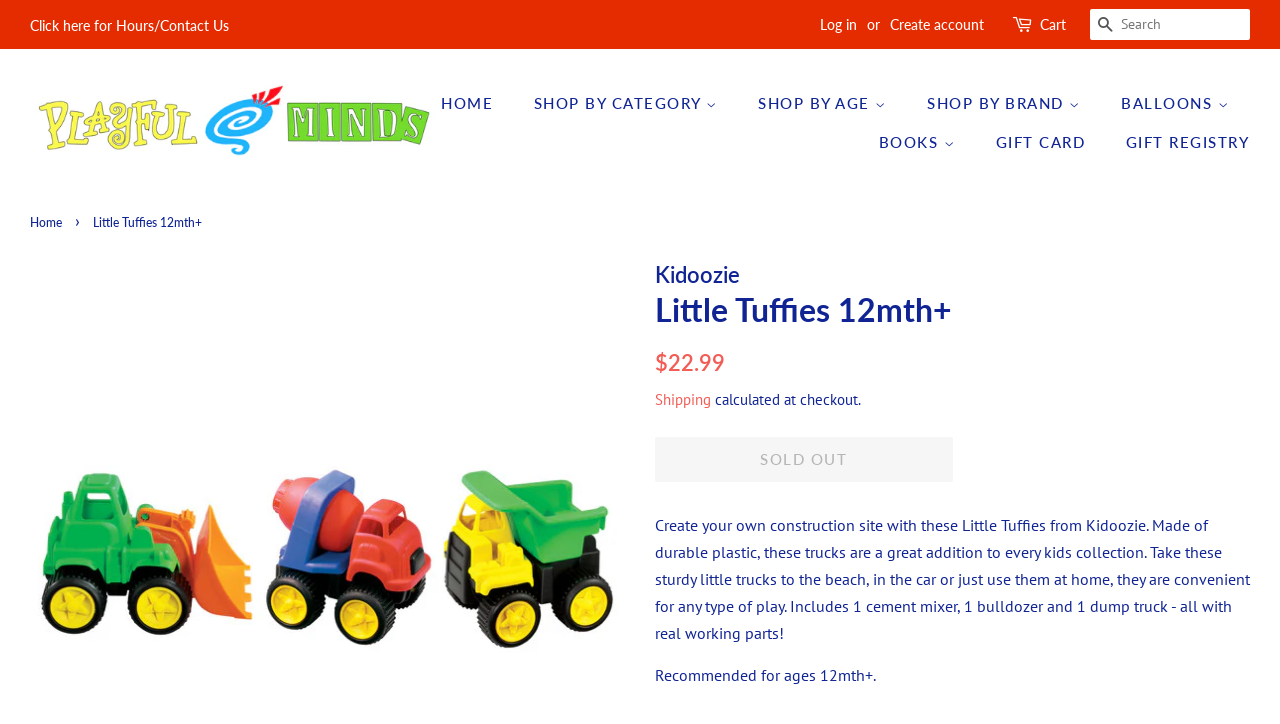

--- FILE ---
content_type: text/html; charset=utf-8
request_url: https://playfulmindstoys.ca/products/little-tuffies
body_size: 21557
content:
<!doctype html>
<html class="no-js">
<head>

  <!-- Basic page needs ================================================== -->
  <meta charset="utf-8">
  <meta http-equiv="X-UA-Compatible" content="IE=edge,chrome=1">

  
  <link rel="shortcut icon" href="//playfulmindstoys.ca/cdn/shop/files/Playful_Minds_logo_32x32.png?v=1614311572" type="image/png" />
  

  <!-- Title and description ================================================== -->
  <title>
  Little Tuffies 12mth+ &ndash; Playful Minds
  </title>

  
  <meta name="description" content="Create your own construction site with these Little Tuffies from Kidoozie. Made of durable plastic, these trucks are a great addition to every kids collection. Take these sturdy little trucks to the beach, in the car or just use them at home, they are convenient for any type of play. Includes 1 cement mixer, 1 bulldoze">
  

  <!-- Social meta ================================================== -->
  <!-- /snippets/social-meta-tags.liquid -->




<meta property="og:site_name" content="Playful Minds">
<meta property="og:url" content="https://playfulmindstoys.ca/products/little-tuffies">
<meta property="og:title" content="Little Tuffies 12mth+">
<meta property="og:type" content="product">
<meta property="og:description" content="Create your own construction site with these Little Tuffies from Kidoozie. Made of durable plastic, these trucks are a great addition to every kids collection. Take these sturdy little trucks to the beach, in the car or just use them at home, they are convenient for any type of play. Includes 1 cement mixer, 1 bulldoze">

  <meta property="og:price:amount" content="22.99">
  <meta property="og:price:currency" content="CAD">

<meta property="og:image" content="http://playfulmindstoys.ca/cdn/shop/products/little-tuffies_1200x1200.jpg?v=1615579796"><meta property="og:image" content="http://playfulmindstoys.ca/cdn/shop/products/t600_x2_980eb2bd7aa96a0c23baad05e7ad6f91_1200x1200.jpg?v=1615579796"><meta property="og:image" content="http://playfulmindstoys.ca/cdn/shop/products/t600_x1_980eb2bd7aa96a0c23baad05e7ad6f91_1200x1200.jpg?v=1615579798">
<meta property="og:image:secure_url" content="https://playfulmindstoys.ca/cdn/shop/products/little-tuffies_1200x1200.jpg?v=1615579796"><meta property="og:image:secure_url" content="https://playfulmindstoys.ca/cdn/shop/products/t600_x2_980eb2bd7aa96a0c23baad05e7ad6f91_1200x1200.jpg?v=1615579796"><meta property="og:image:secure_url" content="https://playfulmindstoys.ca/cdn/shop/products/t600_x1_980eb2bd7aa96a0c23baad05e7ad6f91_1200x1200.jpg?v=1615579798">


<meta name="twitter:card" content="summary_large_image">
<meta name="twitter:title" content="Little Tuffies 12mth+">
<meta name="twitter:description" content="Create your own construction site with these Little Tuffies from Kidoozie. Made of durable plastic, these trucks are a great addition to every kids collection. Take these sturdy little trucks to the beach, in the car or just use them at home, they are convenient for any type of play. Includes 1 cement mixer, 1 bulldoze">


  <!-- Helpers ================================================== -->
  <link rel="canonical" href="https://playfulmindstoys.ca/products/little-tuffies">
  <meta name="viewport" content="width=device-width,initial-scale=1">
  <meta name="theme-color" content="#f25c54">

  <!-- CSS ================================================== -->
  <link href="//playfulmindstoys.ca/cdn/shop/t/2/assets/timber.scss.css?v=120343765300220712391762927412" rel="stylesheet" type="text/css" media="all" />
  <link href="//playfulmindstoys.ca/cdn/shop/t/2/assets/theme.scss.css?v=182003763678336116071762927412" rel="stylesheet" type="text/css" media="all" />

  <script>
    window.theme = window.theme || {};

    var theme = {
      strings: {
        addToCart: "Add to Cart",
        soldOut: "Sold Out",
        unavailable: "Unavailable",
        zoomClose: "Close (Esc)",
        zoomPrev: "Previous (Left arrow key)",
        zoomNext: "Next (Right arrow key)",
        addressError: "Error looking up that address",
        addressNoResults: "No results for that address",
        addressQueryLimit: "You have exceeded the Google API usage limit. Consider upgrading to a \u003ca href=\"https:\/\/developers.google.com\/maps\/premium\/usage-limits\"\u003ePremium Plan\u003c\/a\u003e.",
        authError: "There was a problem authenticating your Google Maps API Key."
      },
      settings: {
        // Adding some settings to allow the editor to update correctly when they are changed
        enableWideLayout: true,
        typeAccentTransform: true,
        typeAccentSpacing: true,
        baseFontSize: '16px',
        headerBaseFontSize: '32px',
        accentFontSize: '15px'
      },
      variables: {
        mediaQueryMedium: 'screen and (max-width: 768px)',
        bpSmall: false
      },
      moneyFormat: "${{amount}}"
    }

    document.documentElement.className = document.documentElement.className.replace('no-js', 'supports-js');
  </script>

  <!-- Header hook for plugins ================================================== -->
  <script>window.performance && window.performance.mark && window.performance.mark('shopify.content_for_header.start');</script><meta name="facebook-domain-verification" content="3nfdw2eep59ro3poxg6o6mtw2vcjz2">
<meta name="facebook-domain-verification" content="hgsigzjh6572bs588ote28o5pb81gk">
<meta id="shopify-digital-wallet" name="shopify-digital-wallet" content="/49319379100/digital_wallets/dialog">
<meta name="shopify-checkout-api-token" content="5cd46ecc999b6f2b1a7af8a446e68d9c">
<link rel="alternate" type="application/json+oembed" href="https://playfulmindstoys.ca/products/little-tuffies.oembed">
<script async="async" src="/checkouts/internal/preloads.js?locale=en-CA"></script>
<link rel="preconnect" href="https://shop.app" crossorigin="anonymous">
<script async="async" src="https://shop.app/checkouts/internal/preloads.js?locale=en-CA&shop_id=49319379100" crossorigin="anonymous"></script>
<script id="shopify-features" type="application/json">{"accessToken":"5cd46ecc999b6f2b1a7af8a446e68d9c","betas":["rich-media-storefront-analytics"],"domain":"playfulmindstoys.ca","predictiveSearch":true,"shopId":49319379100,"locale":"en"}</script>
<script>var Shopify = Shopify || {};
Shopify.shop = "playful-minds-toys.myshopify.com";
Shopify.locale = "en";
Shopify.currency = {"active":"CAD","rate":"1.0"};
Shopify.country = "CA";
Shopify.theme = {"name":"Minimal","id":113301061788,"schema_name":"Minimal","schema_version":"12.0.4","theme_store_id":380,"role":"main"};
Shopify.theme.handle = "null";
Shopify.theme.style = {"id":null,"handle":null};
Shopify.cdnHost = "playfulmindstoys.ca/cdn";
Shopify.routes = Shopify.routes || {};
Shopify.routes.root = "/";</script>
<script type="module">!function(o){(o.Shopify=o.Shopify||{}).modules=!0}(window);</script>
<script>!function(o){function n(){var o=[];function n(){o.push(Array.prototype.slice.apply(arguments))}return n.q=o,n}var t=o.Shopify=o.Shopify||{};t.loadFeatures=n(),t.autoloadFeatures=n()}(window);</script>
<script>
  window.ShopifyPay = window.ShopifyPay || {};
  window.ShopifyPay.apiHost = "shop.app\/pay";
  window.ShopifyPay.redirectState = null;
</script>
<script id="shop-js-analytics" type="application/json">{"pageType":"product"}</script>
<script defer="defer" async type="module" src="//playfulmindstoys.ca/cdn/shopifycloud/shop-js/modules/v2/client.init-shop-cart-sync_COMZFrEa.en.esm.js"></script>
<script defer="defer" async type="module" src="//playfulmindstoys.ca/cdn/shopifycloud/shop-js/modules/v2/chunk.common_CdXrxk3f.esm.js"></script>
<script type="module">
  await import("//playfulmindstoys.ca/cdn/shopifycloud/shop-js/modules/v2/client.init-shop-cart-sync_COMZFrEa.en.esm.js");
await import("//playfulmindstoys.ca/cdn/shopifycloud/shop-js/modules/v2/chunk.common_CdXrxk3f.esm.js");

  window.Shopify.SignInWithShop?.initShopCartSync?.({"fedCMEnabled":true,"windoidEnabled":true});

</script>
<script>
  window.Shopify = window.Shopify || {};
  if (!window.Shopify.featureAssets) window.Shopify.featureAssets = {};
  window.Shopify.featureAssets['shop-js'] = {"shop-cart-sync":["modules/v2/client.shop-cart-sync_CRSPkpKa.en.esm.js","modules/v2/chunk.common_CdXrxk3f.esm.js"],"shop-button":["modules/v2/client.shop-button_B6dBoDg5.en.esm.js","modules/v2/chunk.common_CdXrxk3f.esm.js"],"init-windoid":["modules/v2/client.init-windoid_hXardXh0.en.esm.js","modules/v2/chunk.common_CdXrxk3f.esm.js"],"shop-cash-offers":["modules/v2/client.shop-cash-offers_p6Pw3nax.en.esm.js","modules/v2/chunk.common_CdXrxk3f.esm.js","modules/v2/chunk.modal_C89cmTvN.esm.js"],"init-fed-cm":["modules/v2/client.init-fed-cm_DO1JVZ96.en.esm.js","modules/v2/chunk.common_CdXrxk3f.esm.js"],"init-shop-email-lookup-coordinator":["modules/v2/client.init-shop-email-lookup-coordinator_jpxQlUsx.en.esm.js","modules/v2/chunk.common_CdXrxk3f.esm.js"],"shop-toast-manager":["modules/v2/client.shop-toast-manager_C-K0q6-t.en.esm.js","modules/v2/chunk.common_CdXrxk3f.esm.js"],"shop-login-button":["modules/v2/client.shop-login-button_BHRMsoBb.en.esm.js","modules/v2/chunk.common_CdXrxk3f.esm.js","modules/v2/chunk.modal_C89cmTvN.esm.js"],"pay-button":["modules/v2/client.pay-button_CRuQ9trT.en.esm.js","modules/v2/chunk.common_CdXrxk3f.esm.js"],"init-shop-cart-sync":["modules/v2/client.init-shop-cart-sync_COMZFrEa.en.esm.js","modules/v2/chunk.common_CdXrxk3f.esm.js"],"init-customer-accounts-sign-up":["modules/v2/client.init-customer-accounts-sign-up_Q1yheB3t.en.esm.js","modules/v2/client.shop-login-button_BHRMsoBb.en.esm.js","modules/v2/chunk.common_CdXrxk3f.esm.js","modules/v2/chunk.modal_C89cmTvN.esm.js"],"avatar":["modules/v2/client.avatar_BTnouDA3.en.esm.js"],"init-customer-accounts":["modules/v2/client.init-customer-accounts_B5rMd0lj.en.esm.js","modules/v2/client.shop-login-button_BHRMsoBb.en.esm.js","modules/v2/chunk.common_CdXrxk3f.esm.js","modules/v2/chunk.modal_C89cmTvN.esm.js"],"init-shop-for-new-customer-accounts":["modules/v2/client.init-shop-for-new-customer-accounts_BNQiNx4m.en.esm.js","modules/v2/client.shop-login-button_BHRMsoBb.en.esm.js","modules/v2/chunk.common_CdXrxk3f.esm.js","modules/v2/chunk.modal_C89cmTvN.esm.js"],"checkout-modal":["modules/v2/client.checkout-modal_DtXVhFgQ.en.esm.js","modules/v2/chunk.common_CdXrxk3f.esm.js","modules/v2/chunk.modal_C89cmTvN.esm.js"],"shop-follow-button":["modules/v2/client.shop-follow-button_CV5C02lv.en.esm.js","modules/v2/chunk.common_CdXrxk3f.esm.js","modules/v2/chunk.modal_C89cmTvN.esm.js"],"shop-login":["modules/v2/client.shop-login_Bz_Zm_XZ.en.esm.js","modules/v2/chunk.common_CdXrxk3f.esm.js","modules/v2/chunk.modal_C89cmTvN.esm.js"],"lead-capture":["modules/v2/client.lead-capture_CmGCXBh3.en.esm.js","modules/v2/chunk.common_CdXrxk3f.esm.js","modules/v2/chunk.modal_C89cmTvN.esm.js"],"payment-terms":["modules/v2/client.payment-terms_D7XnU2ez.en.esm.js","modules/v2/chunk.common_CdXrxk3f.esm.js","modules/v2/chunk.modal_C89cmTvN.esm.js"]};
</script>
<script>(function() {
  var isLoaded = false;
  function asyncLoad() {
    if (isLoaded) return;
    isLoaded = true;
    var urls = ["https:\/\/js.smile.io\/v1\/smile-shopify.js?shop=playful-minds-toys.myshopify.com","https:\/\/cdn.nfcube.com\/instafeed-63aa9c543ec84468d4b888cf8f0810d0.js?shop=playful-minds-toys.myshopify.com","https:\/\/www.myregistry.com\/ScriptPlatform\/Shopify\/AddToMrButton.js?siteKey=cT1VZQreFLHRBVXHnHiGQA2\u0026lang=en\u0026version=803394271\u0026shop=playful-minds-toys.myshopify.com"];
    for (var i = 0; i < urls.length; i++) {
      var s = document.createElement('script');
      s.type = 'text/javascript';
      s.async = true;
      s.src = urls[i];
      var x = document.getElementsByTagName('script')[0];
      x.parentNode.insertBefore(s, x);
    }
  };
  if(window.attachEvent) {
    window.attachEvent('onload', asyncLoad);
  } else {
    window.addEventListener('load', asyncLoad, false);
  }
})();</script>
<script id="__st">var __st={"a":49319379100,"offset":-18000,"reqid":"37709015-e0f2-49b2-ac47-04c7c23026bf-1762968936","pageurl":"playfulmindstoys.ca\/products\/little-tuffies","u":"e4100441dc48","p":"product","rtyp":"product","rid":6598414598300};</script>
<script>window.ShopifyPaypalV4VisibilityTracking = true;</script>
<script id="captcha-bootstrap">!function(){'use strict';const t='contact',e='account',n='new_comment',o=[[t,t],['blogs',n],['comments',n],[t,'customer']],c=[[e,'customer_login'],[e,'guest_login'],[e,'recover_customer_password'],[e,'create_customer']],r=t=>t.map((([t,e])=>`form[action*='/${t}']:not([data-nocaptcha='true']) input[name='form_type'][value='${e}']`)).join(','),a=t=>()=>t?[...document.querySelectorAll(t)].map((t=>t.form)):[];function s(){const t=[...o],e=r(t);return a(e)}const i='password',u='form_key',d=['recaptcha-v3-token','g-recaptcha-response','h-captcha-response',i],f=()=>{try{return window.sessionStorage}catch{return}},m='__shopify_v',_=t=>t.elements[u];function p(t,e,n=!1){try{const o=window.sessionStorage,c=JSON.parse(o.getItem(e)),{data:r}=function(t){const{data:e,action:n}=t;return t[m]||n?{data:e,action:n}:{data:t,action:n}}(c);for(const[e,n]of Object.entries(r))t.elements[e]&&(t.elements[e].value=n);n&&o.removeItem(e)}catch(o){console.error('form repopulation failed',{error:o})}}const l='form_type',E='cptcha';function T(t){t.dataset[E]=!0}const w=window,h=w.document,L='Shopify',v='ce_forms',y='captcha';let A=!1;((t,e)=>{const n=(g='f06e6c50-85a8-45c8-87d0-21a2b65856fe',I='https://cdn.shopify.com/shopifycloud/storefront-forms-hcaptcha/ce_storefront_forms_captcha_hcaptcha.v1.5.2.iife.js',D={infoText:'Protected by hCaptcha',privacyText:'Privacy',termsText:'Terms'},(t,e,n)=>{const o=w[L][v],c=o.bindForm;if(c)return c(t,g,e,D).then(n);var r;o.q.push([[t,g,e,D],n]),r=I,A||(h.body.append(Object.assign(h.createElement('script'),{id:'captcha-provider',async:!0,src:r})),A=!0)});var g,I,D;w[L]=w[L]||{},w[L][v]=w[L][v]||{},w[L][v].q=[],w[L][y]=w[L][y]||{},w[L][y].protect=function(t,e){n(t,void 0,e),T(t)},Object.freeze(w[L][y]),function(t,e,n,w,h,L){const[v,y,A,g]=function(t,e,n){const i=e?o:[],u=t?c:[],d=[...i,...u],f=r(d),m=r(i),_=r(d.filter((([t,e])=>n.includes(e))));return[a(f),a(m),a(_),s()]}(w,h,L),I=t=>{const e=t.target;return e instanceof HTMLFormElement?e:e&&e.form},D=t=>v().includes(t);t.addEventListener('submit',(t=>{const e=I(t);if(!e)return;const n=D(e)&&!e.dataset.hcaptchaBound&&!e.dataset.recaptchaBound,o=_(e),c=g().includes(e)&&(!o||!o.value);(n||c)&&t.preventDefault(),c&&!n&&(function(t){try{if(!f())return;!function(t){const e=f();if(!e)return;const n=_(t);if(!n)return;const o=n.value;o&&e.removeItem(o)}(t);const e=Array.from(Array(32),(()=>Math.random().toString(36)[2])).join('');!function(t,e){_(t)||t.append(Object.assign(document.createElement('input'),{type:'hidden',name:u})),t.elements[u].value=e}(t,e),function(t,e){const n=f();if(!n)return;const o=[...t.querySelectorAll(`input[type='${i}']`)].map((({name:t})=>t)),c=[...d,...o],r={};for(const[a,s]of new FormData(t).entries())c.includes(a)||(r[a]=s);n.setItem(e,JSON.stringify({[m]:1,action:t.action,data:r}))}(t,e)}catch(e){console.error('failed to persist form',e)}}(e),e.submit())}));const S=(t,e)=>{t&&!t.dataset[E]&&(n(t,e.some((e=>e===t))),T(t))};for(const o of['focusin','change'])t.addEventListener(o,(t=>{const e=I(t);D(e)&&S(e,y())}));const B=e.get('form_key'),M=e.get(l),P=B&&M;t.addEventListener('DOMContentLoaded',(()=>{const t=y();if(P)for(const e of t)e.elements[l].value===M&&p(e,B);[...new Set([...A(),...v().filter((t=>'true'===t.dataset.shopifyCaptcha))])].forEach((e=>S(e,t)))}))}(h,new URLSearchParams(w.location.search),n,t,e,['guest_login'])})(!0,!0)}();</script>
<script integrity="sha256-52AcMU7V7pcBOXWImdc/TAGTFKeNjmkeM1Pvks/DTgc=" data-source-attribution="shopify.loadfeatures" defer="defer" src="//playfulmindstoys.ca/cdn/shopifycloud/storefront/assets/storefront/load_feature-81c60534.js" crossorigin="anonymous"></script>
<script crossorigin="anonymous" defer="defer" src="//playfulmindstoys.ca/cdn/shopifycloud/storefront/assets/shopify_pay/storefront-65b4c6d7.js?v=20250812"></script>
<script data-source-attribution="shopify.dynamic_checkout.dynamic.init">var Shopify=Shopify||{};Shopify.PaymentButton=Shopify.PaymentButton||{isStorefrontPortableWallets:!0,init:function(){window.Shopify.PaymentButton.init=function(){};var t=document.createElement("script");t.src="https://playfulmindstoys.ca/cdn/shopifycloud/portable-wallets/latest/portable-wallets.en.js",t.type="module",document.head.appendChild(t)}};
</script>
<script data-source-attribution="shopify.dynamic_checkout.buyer_consent">
  function portableWalletsHideBuyerConsent(e){var t=document.getElementById("shopify-buyer-consent"),n=document.getElementById("shopify-subscription-policy-button");t&&n&&(t.classList.add("hidden"),t.setAttribute("aria-hidden","true"),n.removeEventListener("click",e))}function portableWalletsShowBuyerConsent(e){var t=document.getElementById("shopify-buyer-consent"),n=document.getElementById("shopify-subscription-policy-button");t&&n&&(t.classList.remove("hidden"),t.removeAttribute("aria-hidden"),n.addEventListener("click",e))}window.Shopify?.PaymentButton&&(window.Shopify.PaymentButton.hideBuyerConsent=portableWalletsHideBuyerConsent,window.Shopify.PaymentButton.showBuyerConsent=portableWalletsShowBuyerConsent);
</script>
<script>
  function portableWalletsCleanup(e){e&&e.src&&console.error("Failed to load portable wallets script "+e.src);var t=document.querySelectorAll("shopify-accelerated-checkout .shopify-payment-button__skeleton, shopify-accelerated-checkout-cart .wallet-cart-button__skeleton"),e=document.getElementById("shopify-buyer-consent");for(let e=0;e<t.length;e++)t[e].remove();e&&e.remove()}function portableWalletsNotLoadedAsModule(e){e instanceof ErrorEvent&&"string"==typeof e.message&&e.message.includes("import.meta")&&"string"==typeof e.filename&&e.filename.includes("portable-wallets")&&(window.removeEventListener("error",portableWalletsNotLoadedAsModule),window.Shopify.PaymentButton.failedToLoad=e,"loading"===document.readyState?document.addEventListener("DOMContentLoaded",window.Shopify.PaymentButton.init):window.Shopify.PaymentButton.init())}window.addEventListener("error",portableWalletsNotLoadedAsModule);
</script>

<script type="module" src="https://playfulmindstoys.ca/cdn/shopifycloud/portable-wallets/latest/portable-wallets.en.js" onError="portableWalletsCleanup(this)" crossorigin="anonymous"></script>
<script nomodule>
  document.addEventListener("DOMContentLoaded", portableWalletsCleanup);
</script>

<link id="shopify-accelerated-checkout-styles" rel="stylesheet" media="screen" href="https://playfulmindstoys.ca/cdn/shopifycloud/portable-wallets/latest/accelerated-checkout-backwards-compat.css" crossorigin="anonymous">
<style id="shopify-accelerated-checkout-cart">
        #shopify-buyer-consent {
  margin-top: 1em;
  display: inline-block;
  width: 100%;
}

#shopify-buyer-consent.hidden {
  display: none;
}

#shopify-subscription-policy-button {
  background: none;
  border: none;
  padding: 0;
  text-decoration: underline;
  font-size: inherit;
  cursor: pointer;
}

#shopify-subscription-policy-button::before {
  box-shadow: none;
}

      </style>

<script>window.performance && window.performance.mark && window.performance.mark('shopify.content_for_header.end');</script>

  <script src="//playfulmindstoys.ca/cdn/shop/t/2/assets/jquery-2.2.3.min.js?v=58211863146907186831602244640" type="text/javascript"></script>

  <script src="//playfulmindstoys.ca/cdn/shop/t/2/assets/lazysizes.min.js?v=155223123402716617051602244640" async="async"></script>

  
  

<link href="https://monorail-edge.shopifysvc.com" rel="dns-prefetch">
<script>(function(){if ("sendBeacon" in navigator && "performance" in window) {try {var session_token_from_headers = performance.getEntriesByType('navigation')[0].serverTiming.find(x => x.name == '_s').description;} catch {var session_token_from_headers = undefined;}var session_cookie_matches = document.cookie.match(/_shopify_s=([^;]*)/);var session_token_from_cookie = session_cookie_matches && session_cookie_matches.length === 2 ? session_cookie_matches[1] : "";var session_token = session_token_from_headers || session_token_from_cookie || "";function handle_abandonment_event(e) {var entries = performance.getEntries().filter(function(entry) {return /monorail-edge.shopifysvc.com/.test(entry.name);});if (!window.abandonment_tracked && entries.length === 0) {window.abandonment_tracked = true;var currentMs = Date.now();var navigation_start = performance.timing.navigationStart;var payload = {shop_id: 49319379100,url: window.location.href,navigation_start,duration: currentMs - navigation_start,session_token,page_type: "product"};window.navigator.sendBeacon("https://monorail-edge.shopifysvc.com/v1/produce", JSON.stringify({schema_id: "online_store_buyer_site_abandonment/1.1",payload: payload,metadata: {event_created_at_ms: currentMs,event_sent_at_ms: currentMs}}));}}window.addEventListener('pagehide', handle_abandonment_event);}}());</script>
<script id="web-pixels-manager-setup">(function e(e,d,r,n,o){if(void 0===o&&(o={}),!Boolean(null===(a=null===(i=window.Shopify)||void 0===i?void 0:i.analytics)||void 0===a?void 0:a.replayQueue)){var i,a;window.Shopify=window.Shopify||{};var t=window.Shopify;t.analytics=t.analytics||{};var s=t.analytics;s.replayQueue=[],s.publish=function(e,d,r){return s.replayQueue.push([e,d,r]),!0};try{self.performance.mark("wpm:start")}catch(e){}var l=function(){var e={modern:/Edge?\/(1{2}[4-9]|1[2-9]\d|[2-9]\d{2}|\d{4,})\.\d+(\.\d+|)|Firefox\/(1{2}[4-9]|1[2-9]\d|[2-9]\d{2}|\d{4,})\.\d+(\.\d+|)|Chrom(ium|e)\/(9{2}|\d{3,})\.\d+(\.\d+|)|(Maci|X1{2}).+ Version\/(15\.\d+|(1[6-9]|[2-9]\d|\d{3,})\.\d+)([,.]\d+|)( \(\w+\)|)( Mobile\/\w+|) Safari\/|Chrome.+OPR\/(9{2}|\d{3,})\.\d+\.\d+|(CPU[ +]OS|iPhone[ +]OS|CPU[ +]iPhone|CPU IPhone OS|CPU iPad OS)[ +]+(15[._]\d+|(1[6-9]|[2-9]\d|\d{3,})[._]\d+)([._]\d+|)|Android:?[ /-](13[3-9]|1[4-9]\d|[2-9]\d{2}|\d{4,})(\.\d+|)(\.\d+|)|Android.+Firefox\/(13[5-9]|1[4-9]\d|[2-9]\d{2}|\d{4,})\.\d+(\.\d+|)|Android.+Chrom(ium|e)\/(13[3-9]|1[4-9]\d|[2-9]\d{2}|\d{4,})\.\d+(\.\d+|)|SamsungBrowser\/([2-9]\d|\d{3,})\.\d+/,legacy:/Edge?\/(1[6-9]|[2-9]\d|\d{3,})\.\d+(\.\d+|)|Firefox\/(5[4-9]|[6-9]\d|\d{3,})\.\d+(\.\d+|)|Chrom(ium|e)\/(5[1-9]|[6-9]\d|\d{3,})\.\d+(\.\d+|)([\d.]+$|.*Safari\/(?![\d.]+ Edge\/[\d.]+$))|(Maci|X1{2}).+ Version\/(10\.\d+|(1[1-9]|[2-9]\d|\d{3,})\.\d+)([,.]\d+|)( \(\w+\)|)( Mobile\/\w+|) Safari\/|Chrome.+OPR\/(3[89]|[4-9]\d|\d{3,})\.\d+\.\d+|(CPU[ +]OS|iPhone[ +]OS|CPU[ +]iPhone|CPU IPhone OS|CPU iPad OS)[ +]+(10[._]\d+|(1[1-9]|[2-9]\d|\d{3,})[._]\d+)([._]\d+|)|Android:?[ /-](13[3-9]|1[4-9]\d|[2-9]\d{2}|\d{4,})(\.\d+|)(\.\d+|)|Mobile Safari.+OPR\/([89]\d|\d{3,})\.\d+\.\d+|Android.+Firefox\/(13[5-9]|1[4-9]\d|[2-9]\d{2}|\d{4,})\.\d+(\.\d+|)|Android.+Chrom(ium|e)\/(13[3-9]|1[4-9]\d|[2-9]\d{2}|\d{4,})\.\d+(\.\d+|)|Android.+(UC? ?Browser|UCWEB|U3)[ /]?(15\.([5-9]|\d{2,})|(1[6-9]|[2-9]\d|\d{3,})\.\d+)\.\d+|SamsungBrowser\/(5\.\d+|([6-9]|\d{2,})\.\d+)|Android.+MQ{2}Browser\/(14(\.(9|\d{2,})|)|(1[5-9]|[2-9]\d|\d{3,})(\.\d+|))(\.\d+|)|K[Aa][Ii]OS\/(3\.\d+|([4-9]|\d{2,})\.\d+)(\.\d+|)/},d=e.modern,r=e.legacy,n=navigator.userAgent;return n.match(d)?"modern":n.match(r)?"legacy":"unknown"}(),u="modern"===l?"modern":"legacy",c=(null!=n?n:{modern:"",legacy:""})[u],f=function(e){return[e.baseUrl,"/wpm","/b",e.hashVersion,"modern"===e.buildTarget?"m":"l",".js"].join("")}({baseUrl:d,hashVersion:r,buildTarget:u}),m=function(e){var d=e.version,r=e.bundleTarget,n=e.surface,o=e.pageUrl,i=e.monorailEndpoint;return{emit:function(e){var a=e.status,t=e.errorMsg,s=(new Date).getTime(),l=JSON.stringify({metadata:{event_sent_at_ms:s},events:[{schema_id:"web_pixels_manager_load/3.1",payload:{version:d,bundle_target:r,page_url:o,status:a,surface:n,error_msg:t},metadata:{event_created_at_ms:s}}]});if(!i)return console&&console.warn&&console.warn("[Web Pixels Manager] No Monorail endpoint provided, skipping logging."),!1;try{return self.navigator.sendBeacon.bind(self.navigator)(i,l)}catch(e){}var u=new XMLHttpRequest;try{return u.open("POST",i,!0),u.setRequestHeader("Content-Type","text/plain"),u.send(l),!0}catch(e){return console&&console.warn&&console.warn("[Web Pixels Manager] Got an unhandled error while logging to Monorail."),!1}}}}({version:r,bundleTarget:l,surface:e.surface,pageUrl:self.location.href,monorailEndpoint:e.monorailEndpoint});try{o.browserTarget=l,function(e){var d=e.src,r=e.async,n=void 0===r||r,o=e.onload,i=e.onerror,a=e.sri,t=e.scriptDataAttributes,s=void 0===t?{}:t,l=document.createElement("script"),u=document.querySelector("head"),c=document.querySelector("body");if(l.async=n,l.src=d,a&&(l.integrity=a,l.crossOrigin="anonymous"),s)for(var f in s)if(Object.prototype.hasOwnProperty.call(s,f))try{l.dataset[f]=s[f]}catch(e){}if(o&&l.addEventListener("load",o),i&&l.addEventListener("error",i),u)u.appendChild(l);else{if(!c)throw new Error("Did not find a head or body element to append the script");c.appendChild(l)}}({src:f,async:!0,onload:function(){if(!function(){var e,d;return Boolean(null===(d=null===(e=window.Shopify)||void 0===e?void 0:e.analytics)||void 0===d?void 0:d.initialized)}()){var d=window.webPixelsManager.init(e)||void 0;if(d){var r=window.Shopify.analytics;r.replayQueue.forEach((function(e){var r=e[0],n=e[1],o=e[2];d.publishCustomEvent(r,n,o)})),r.replayQueue=[],r.publish=d.publishCustomEvent,r.visitor=d.visitor,r.initialized=!0}}},onerror:function(){return m.emit({status:"failed",errorMsg:"".concat(f," has failed to load")})},sri:function(e){var d=/^sha384-[A-Za-z0-9+/=]+$/;return"string"==typeof e&&d.test(e)}(c)?c:"",scriptDataAttributes:o}),m.emit({status:"loading"})}catch(e){m.emit({status:"failed",errorMsg:(null==e?void 0:e.message)||"Unknown error"})}}})({shopId: 49319379100,storefrontBaseUrl: "https://playfulmindstoys.ca",extensionsBaseUrl: "https://extensions.shopifycdn.com/cdn/shopifycloud/web-pixels-manager",monorailEndpoint: "https://monorail-edge.shopifysvc.com/unstable/produce_batch",surface: "storefront-renderer",enabledBetaFlags: ["2dca8a86"],webPixelsConfigList: [{"id":"shopify-app-pixel","configuration":"{}","eventPayloadVersion":"v1","runtimeContext":"STRICT","scriptVersion":"0450","apiClientId":"shopify-pixel","type":"APP","privacyPurposes":["ANALYTICS","MARKETING"]},{"id":"shopify-custom-pixel","eventPayloadVersion":"v1","runtimeContext":"LAX","scriptVersion":"0450","apiClientId":"shopify-pixel","type":"CUSTOM","privacyPurposes":["ANALYTICS","MARKETING"]}],isMerchantRequest: false,initData: {"shop":{"name":"Playful Minds","paymentSettings":{"currencyCode":"CAD"},"myshopifyDomain":"playful-minds-toys.myshopify.com","countryCode":"CA","storefrontUrl":"https:\/\/playfulmindstoys.ca"},"customer":null,"cart":null,"checkout":null,"productVariants":[{"price":{"amount":22.99,"currencyCode":"CAD"},"product":{"title":"Little Tuffies 12mth+","vendor":"Kidoozie","id":"6598414598300","untranslatedTitle":"Little Tuffies 12mth+","url":"\/products\/little-tuffies","type":"Vehicles"},"id":"39408207691932","image":{"src":"\/\/playfulmindstoys.ca\/cdn\/shop\/products\/little-tuffies.jpg?v=1615579796"},"sku":"G02217","title":"Default Title","untranslatedTitle":"Default Title"}],"purchasingCompany":null},},"https://playfulmindstoys.ca/cdn","ae1676cfwd2530674p4253c800m34e853cb",{"modern":"","legacy":""},{"shopId":"49319379100","storefrontBaseUrl":"https:\/\/playfulmindstoys.ca","extensionBaseUrl":"https:\/\/extensions.shopifycdn.com\/cdn\/shopifycloud\/web-pixels-manager","surface":"storefront-renderer","enabledBetaFlags":"[\"2dca8a86\"]","isMerchantRequest":"false","hashVersion":"ae1676cfwd2530674p4253c800m34e853cb","publish":"custom","events":"[[\"page_viewed\",{}],[\"product_viewed\",{\"productVariant\":{\"price\":{\"amount\":22.99,\"currencyCode\":\"CAD\"},\"product\":{\"title\":\"Little Tuffies 12mth+\",\"vendor\":\"Kidoozie\",\"id\":\"6598414598300\",\"untranslatedTitle\":\"Little Tuffies 12mth+\",\"url\":\"\/products\/little-tuffies\",\"type\":\"Vehicles\"},\"id\":\"39408207691932\",\"image\":{\"src\":\"\/\/playfulmindstoys.ca\/cdn\/shop\/products\/little-tuffies.jpg?v=1615579796\"},\"sku\":\"G02217\",\"title\":\"Default Title\",\"untranslatedTitle\":\"Default Title\"}}]]"});</script><script>
  window.ShopifyAnalytics = window.ShopifyAnalytics || {};
  window.ShopifyAnalytics.meta = window.ShopifyAnalytics.meta || {};
  window.ShopifyAnalytics.meta.currency = 'CAD';
  var meta = {"product":{"id":6598414598300,"gid":"gid:\/\/shopify\/Product\/6598414598300","vendor":"Kidoozie","type":"Vehicles","variants":[{"id":39408207691932,"price":2299,"name":"Little Tuffies 12mth+","public_title":null,"sku":"G02217"}],"remote":false},"page":{"pageType":"product","resourceType":"product","resourceId":6598414598300}};
  for (var attr in meta) {
    window.ShopifyAnalytics.meta[attr] = meta[attr];
  }
</script>
<script class="analytics">
  (function () {
    var customDocumentWrite = function(content) {
      var jquery = null;

      if (window.jQuery) {
        jquery = window.jQuery;
      } else if (window.Checkout && window.Checkout.$) {
        jquery = window.Checkout.$;
      }

      if (jquery) {
        jquery('body').append(content);
      }
    };

    var hasLoggedConversion = function(token) {
      if (token) {
        return document.cookie.indexOf('loggedConversion=' + token) !== -1;
      }
      return false;
    }

    var setCookieIfConversion = function(token) {
      if (token) {
        var twoMonthsFromNow = new Date(Date.now());
        twoMonthsFromNow.setMonth(twoMonthsFromNow.getMonth() + 2);

        document.cookie = 'loggedConversion=' + token + '; expires=' + twoMonthsFromNow;
      }
    }

    var trekkie = window.ShopifyAnalytics.lib = window.trekkie = window.trekkie || [];
    if (trekkie.integrations) {
      return;
    }
    trekkie.methods = [
      'identify',
      'page',
      'ready',
      'track',
      'trackForm',
      'trackLink'
    ];
    trekkie.factory = function(method) {
      return function() {
        var args = Array.prototype.slice.call(arguments);
        args.unshift(method);
        trekkie.push(args);
        return trekkie;
      };
    };
    for (var i = 0; i < trekkie.methods.length; i++) {
      var key = trekkie.methods[i];
      trekkie[key] = trekkie.factory(key);
    }
    trekkie.load = function(config) {
      trekkie.config = config || {};
      trekkie.config.initialDocumentCookie = document.cookie;
      var first = document.getElementsByTagName('script')[0];
      var script = document.createElement('script');
      script.type = 'text/javascript';
      script.onerror = function(e) {
        var scriptFallback = document.createElement('script');
        scriptFallback.type = 'text/javascript';
        scriptFallback.onerror = function(error) {
                var Monorail = {
      produce: function produce(monorailDomain, schemaId, payload) {
        var currentMs = new Date().getTime();
        var event = {
          schema_id: schemaId,
          payload: payload,
          metadata: {
            event_created_at_ms: currentMs,
            event_sent_at_ms: currentMs
          }
        };
        return Monorail.sendRequest("https://" + monorailDomain + "/v1/produce", JSON.stringify(event));
      },
      sendRequest: function sendRequest(endpointUrl, payload) {
        // Try the sendBeacon API
        if (window && window.navigator && typeof window.navigator.sendBeacon === 'function' && typeof window.Blob === 'function' && !Monorail.isIos12()) {
          var blobData = new window.Blob([payload], {
            type: 'text/plain'
          });

          if (window.navigator.sendBeacon(endpointUrl, blobData)) {
            return true;
          } // sendBeacon was not successful

        } // XHR beacon

        var xhr = new XMLHttpRequest();

        try {
          xhr.open('POST', endpointUrl);
          xhr.setRequestHeader('Content-Type', 'text/plain');
          xhr.send(payload);
        } catch (e) {
          console.log(e);
        }

        return false;
      },
      isIos12: function isIos12() {
        return window.navigator.userAgent.lastIndexOf('iPhone; CPU iPhone OS 12_') !== -1 || window.navigator.userAgent.lastIndexOf('iPad; CPU OS 12_') !== -1;
      }
    };
    Monorail.produce('monorail-edge.shopifysvc.com',
      'trekkie_storefront_load_errors/1.1',
      {shop_id: 49319379100,
      theme_id: 113301061788,
      app_name: "storefront",
      context_url: window.location.href,
      source_url: "//playfulmindstoys.ca/cdn/s/trekkie.storefront.308893168db1679b4a9f8a086857af995740364f.min.js"});

        };
        scriptFallback.async = true;
        scriptFallback.src = '//playfulmindstoys.ca/cdn/s/trekkie.storefront.308893168db1679b4a9f8a086857af995740364f.min.js';
        first.parentNode.insertBefore(scriptFallback, first);
      };
      script.async = true;
      script.src = '//playfulmindstoys.ca/cdn/s/trekkie.storefront.308893168db1679b4a9f8a086857af995740364f.min.js';
      first.parentNode.insertBefore(script, first);
    };
    trekkie.load(
      {"Trekkie":{"appName":"storefront","development":false,"defaultAttributes":{"shopId":49319379100,"isMerchantRequest":null,"themeId":113301061788,"themeCityHash":"5898687940627719040","contentLanguage":"en","currency":"CAD","eventMetadataId":"6ef2bc7d-1227-4e80-8a33-0f5582cb279f"},"isServerSideCookieWritingEnabled":true,"monorailRegion":"shop_domain","enabledBetaFlags":["f0df213a"]},"Session Attribution":{},"S2S":{"facebookCapiEnabled":false,"source":"trekkie-storefront-renderer","apiClientId":580111}}
    );

    var loaded = false;
    trekkie.ready(function() {
      if (loaded) return;
      loaded = true;

      window.ShopifyAnalytics.lib = window.trekkie;

      var originalDocumentWrite = document.write;
      document.write = customDocumentWrite;
      try { window.ShopifyAnalytics.merchantGoogleAnalytics.call(this); } catch(error) {};
      document.write = originalDocumentWrite;

      window.ShopifyAnalytics.lib.page(null,{"pageType":"product","resourceType":"product","resourceId":6598414598300,"shopifyEmitted":true});

      var match = window.location.pathname.match(/checkouts\/(.+)\/(thank_you|post_purchase)/)
      var token = match? match[1]: undefined;
      if (!hasLoggedConversion(token)) {
        setCookieIfConversion(token);
        window.ShopifyAnalytics.lib.track("Viewed Product",{"currency":"CAD","variantId":39408207691932,"productId":6598414598300,"productGid":"gid:\/\/shopify\/Product\/6598414598300","name":"Little Tuffies 12mth+","price":"22.99","sku":"G02217","brand":"Kidoozie","variant":null,"category":"Vehicles","nonInteraction":true,"remote":false},undefined,undefined,{"shopifyEmitted":true});
      window.ShopifyAnalytics.lib.track("monorail:\/\/trekkie_storefront_viewed_product\/1.1",{"currency":"CAD","variantId":39408207691932,"productId":6598414598300,"productGid":"gid:\/\/shopify\/Product\/6598414598300","name":"Little Tuffies 12mth+","price":"22.99","sku":"G02217","brand":"Kidoozie","variant":null,"category":"Vehicles","nonInteraction":true,"remote":false,"referer":"https:\/\/playfulmindstoys.ca\/products\/little-tuffies"});
      }
    });


        var eventsListenerScript = document.createElement('script');
        eventsListenerScript.async = true;
        eventsListenerScript.src = "//playfulmindstoys.ca/cdn/shopifycloud/storefront/assets/shop_events_listener-3da45d37.js";
        document.getElementsByTagName('head')[0].appendChild(eventsListenerScript);

})();</script>
<script
  defer
  src="https://playfulmindstoys.ca/cdn/shopifycloud/perf-kit/shopify-perf-kit-2.1.2.min.js"
  data-application="storefront-renderer"
  data-shop-id="49319379100"
  data-render-region="gcp-us-central1"
  data-page-type="product"
  data-theme-instance-id="113301061788"
  data-theme-name="Minimal"
  data-theme-version="12.0.4"
  data-monorail-region="shop_domain"
  data-resource-timing-sampling-rate="10"
  data-shs="true"
  data-shs-beacon="true"
  data-shs-export-with-fetch="true"
  data-shs-logs-sample-rate="1"
></script>
</head>

<body id="little-tuffies-12mth" class="template-product">

  <div id="shopify-section-header" class="shopify-section"><style>
  .logo__image-wrapper {
    max-width: 450px;
  }
  /*================= If logo is above navigation ================== */
  

  /*============ If logo is on the same line as navigation ============ */
  


  
    @media screen and (min-width: 769px) {
      .site-nav {
        text-align: right!important;
      }
    }
  
</style>

<div data-section-id="header" data-section-type="header-section">
  <div class="header-bar">
    <div class="wrapper medium-down--hide">
      <div class="post-large--display-table">

        
          <div class="header-bar__left post-large--display-table-cell">

            

            

            
              <div class="header-bar__module header-bar__message">
                
                  <a href="/pages/store-hours-contact-us">
                
                  Click here for Hours/Contact Us
                
                  </a>
                
              </div>
            

          </div>
        

        <div class="header-bar__right post-large--display-table-cell">

          
            <ul class="header-bar__module header-bar__module--list">
              
                <li>
                  <a href="/account/login" id="customer_login_link">Log in</a>
                </li>
                <li>or</li>
                <li>
                  <a href="/account/register" id="customer_register_link">Create account</a>
                </li>
              
            </ul>
          

          <div class="header-bar__module">
            <span class="header-bar__sep" aria-hidden="true"></span>
            <a href="/cart" class="cart-page-link">
              <span class="icon icon-cart header-bar__cart-icon" aria-hidden="true"></span>
            </a>
          </div>

          <div class="header-bar__module">
            <a href="/cart" class="cart-page-link">
              Cart
              <span class="cart-count header-bar__cart-count hidden-count">0</span>
            </a>
          </div>

          
            
              <div class="header-bar__module header-bar__search">
                


  <form action="/search" method="get" class="header-bar__search-form clearfix" role="search">
    
    <button type="submit" class="btn btn--search icon-fallback-text header-bar__search-submit">
      <span class="icon icon-search" aria-hidden="true"></span>
      <span class="fallback-text">Search</span>
    </button>
    <input type="search" name="q" value="" aria-label="Search" class="header-bar__search-input" placeholder="Search">
  </form>


              </div>
            
          

        </div>
      </div>
    </div>

    <div class="wrapper post-large--hide announcement-bar--mobile">
      
        
          <a href="/pages/store-hours-contact-us">
        
          <span>Click here for Hours/Contact Us</span>
        
          </a>
        
      
    </div>

    <div class="wrapper post-large--hide">
      
        <button type="button" class="mobile-nav-trigger" id="MobileNavTrigger" aria-controls="MobileNav" aria-expanded="false">
          <span class="icon icon-hamburger" aria-hidden="true"></span>
          Menu
        </button>
      
      <a href="/cart" class="cart-page-link mobile-cart-page-link">
        <span class="icon icon-cart header-bar__cart-icon" aria-hidden="true"></span>
        Cart <span class="cart-count hidden-count">0</span>
      </a>
    </div>
    <nav role="navigation">
  <ul id="MobileNav" class="mobile-nav post-large--hide">
    
      
        <li class="mobile-nav__link">
          <a
            href="/"
            class="mobile-nav"
            >
            Home
          </a>
        </li>
      
    
      
        
        <li class="mobile-nav__link" aria-haspopup="true">
          <a
            href="/"
            class="mobile-nav__sublist-trigger"
            aria-controls="MobileNav-Parent-2"
            aria-expanded="false">
            Shop by Category
            <span class="icon-fallback-text mobile-nav__sublist-expand" aria-hidden="true">
  <span class="icon icon-plus" aria-hidden="true"></span>
  <span class="fallback-text">+</span>
</span>
<span class="icon-fallback-text mobile-nav__sublist-contract" aria-hidden="true">
  <span class="icon icon-minus" aria-hidden="true"></span>
  <span class="fallback-text">-</span>
</span>

          </a>
          <ul
            id="MobileNav-Parent-2"
            class="mobile-nav__sublist">
            
            
              
                
                <li class="mobile-nav__sublist-link">
                  <a
                    href="/collections/accessories"
                    class="mobile-nav__sublist-trigger"
                    aria-controls="MobileNav-Child-2-1"
                    aria-expanded="false"
                    >
                    Accessories
                    <span class="icon-fallback-text mobile-nav__sublist-expand" aria-hidden="true">
  <span class="icon icon-plus" aria-hidden="true"></span>
  <span class="fallback-text">+</span>
</span>
<span class="icon-fallback-text mobile-nav__sublist-contract" aria-hidden="true">
  <span class="icon icon-minus" aria-hidden="true"></span>
  <span class="fallback-text">-</span>
</span>

                  </a>
                  <ul
                    id="MobileNav-Child-2-1"
                    class="mobile-nav__sublist mobile-nav__sublist--grandchilds">
                    
                      <li class="mobile-nav__sublist-link">
                        <a
                          href="/collections/accessories"
                          >
                          Accessories
                        </a>
                      </li>
                    
                      <li class="mobile-nav__sublist-link">
                        <a
                          href="/collections/jewelry"
                          >
                          Jewelry
                        </a>
                      </li>
                    
                      <li class="mobile-nav__sublist-link">
                        <a
                          href="/collections/hair-accessories"
                          >
                          Hair Accessories
                        </a>
                      </li>
                    
                  </ul>
                </li>
              
            
              
                <li class="mobile-nav__sublist-link">
                  <a
                    href="/collections/active-play"
                    >
                    Active Play
                  </a>
                </li>
              
            
              
                
                <li class="mobile-nav__sublist-link">
                  <a
                    href="/collections/animals"
                    class="mobile-nav__sublist-trigger"
                    aria-controls="MobileNav-Child-2-3"
                    aria-expanded="false"
                    >
                    Animals/Figures
                    <span class="icon-fallback-text mobile-nav__sublist-expand" aria-hidden="true">
  <span class="icon icon-plus" aria-hidden="true"></span>
  <span class="fallback-text">+</span>
</span>
<span class="icon-fallback-text mobile-nav__sublist-contract" aria-hidden="true">
  <span class="icon icon-minus" aria-hidden="true"></span>
  <span class="fallback-text">-</span>
</span>

                  </a>
                  <ul
                    id="MobileNav-Child-2-3"
                    class="mobile-nav__sublist mobile-nav__sublist--grandchilds">
                    
                      <li class="mobile-nav__sublist-link">
                        <a
                          href="/collections/animals"
                          >
                          Animals/Figures
                        </a>
                      </li>
                    
                      <li class="mobile-nav__sublist-link">
                        <a
                          href="/collections/dinosaurs"
                          >
                          Dinosaurs
                        </a>
                      </li>
                    
                      <li class="mobile-nav__sublist-link">
                        <a
                          href="/collections/farm"
                          >
                          Farm
                        </a>
                      </li>
                    
                      <li class="mobile-nav__sublist-link">
                        <a
                          href="/collections/ocean"
                          >
                          Ocean
                        </a>
                      </li>
                    
                      <li class="mobile-nav__sublist-link">
                        <a
                          href="/collections/pets"
                          >
                          Pets
                        </a>
                      </li>
                    
                      <li class="mobile-nav__sublist-link">
                        <a
                          href="/collections/unicorns"
                          >
                          Unicorns
                        </a>
                      </li>
                    
                      <li class="mobile-nav__sublist-link">
                        <a
                          href="/collections/wild-animals"
                          >
                          Wild Animals
                        </a>
                      </li>
                    
                  </ul>
                </li>
              
            
              
                
                <li class="mobile-nav__sublist-link">
                  <a
                    href="/collections/art-supplies"
                    class="mobile-nav__sublist-trigger"
                    aria-controls="MobileNav-Child-2-4"
                    aria-expanded="false"
                    >
                    Art Supplies
                    <span class="icon-fallback-text mobile-nav__sublist-expand" aria-hidden="true">
  <span class="icon icon-plus" aria-hidden="true"></span>
  <span class="fallback-text">+</span>
</span>
<span class="icon-fallback-text mobile-nav__sublist-contract" aria-hidden="true">
  <span class="icon icon-minus" aria-hidden="true"></span>
  <span class="fallback-text">-</span>
</span>

                  </a>
                  <ul
                    id="MobileNav-Child-2-4"
                    class="mobile-nav__sublist mobile-nav__sublist--grandchilds">
                    
                      <li class="mobile-nav__sublist-link">
                        <a
                          href="/collections/art-supplies"
                          >
                          Art Supplies
                        </a>
                      </li>
                    
                      <li class="mobile-nav__sublist-link">
                        <a
                          href="/collections/journals"
                          >
                          Journals and Sketchbooks
                        </a>
                      </li>
                    
                      <li class="mobile-nav__sublist-link">
                        <a
                          href="/collections/paint-brushes"
                          >
                          Paint &amp; Brushes
                        </a>
                      </li>
                    
                      <li class="mobile-nav__sublist-link">
                        <a
                          href="/collections/pens"
                          >
                          Pens
                        </a>
                      </li>
                    
                  </ul>
                </li>
              
            
              
                <li class="mobile-nav__sublist-link">
                  <a
                    href="/collections/back-to-school"
                    >
                    Back to School
                  </a>
                </li>
              
            
              
                <li class="mobile-nav__sublist-link">
                  <a
                    href="/collections/bathtime"
                    >
                    Bathtime
                  </a>
                </li>
              
            
              
                <li class="mobile-nav__sublist-link">
                  <a
                    href="/collections/building"
                    >
                    Building
                  </a>
                </li>
              
            
              
                <li class="mobile-nav__sublist-link">
                  <a
                    href="/collections/candy"
                    >
                    Candy
                  </a>
                </li>
              
            
              
                <li class="mobile-nav__sublist-link">
                  <a
                    href="/collections/crafts"
                    >
                    Crafts
                  </a>
                </li>
              
            
              
                <li class="mobile-nav__sublist-link">
                  <a
                    href="/collections/decor"
                    >
                    Decor
                  </a>
                </li>
              
            
              
                <li class="mobile-nav__sublist-link">
                  <a
                    href="/collections/dolls-accessories"
                    >
                    Dolls &amp; Accessories
                  </a>
                </li>
              
            
              
                <li class="mobile-nav__sublist-link">
                  <a
                    href="/collections/dress-up"
                    >
                    Dress up
                  </a>
                </li>
              
            
              
                <li class="mobile-nav__sublist-link">
                  <a
                    href="/collections/fidgets"
                    >
                    Fidgets
                  </a>
                </li>
              
            
              
                <li class="mobile-nav__sublist-link">
                  <a
                    href="/collections/greeting-cards"
                    >
                    Greeting Cards
                  </a>
                </li>
              
            
              
                
                <li class="mobile-nav__sublist-link">
                  <a
                    href="/collections/games"
                    class="mobile-nav__sublist-trigger"
                    aria-controls="MobileNav-Child-2-15"
                    aria-expanded="false"
                    >
                    Games
                    <span class="icon-fallback-text mobile-nav__sublist-expand" aria-hidden="true">
  <span class="icon icon-plus" aria-hidden="true"></span>
  <span class="fallback-text">+</span>
</span>
<span class="icon-fallback-text mobile-nav__sublist-contract" aria-hidden="true">
  <span class="icon icon-minus" aria-hidden="true"></span>
  <span class="fallback-text">-</span>
</span>

                  </a>
                  <ul
                    id="MobileNav-Child-2-15"
                    class="mobile-nav__sublist mobile-nav__sublist--grandchilds">
                    
                      <li class="mobile-nav__sublist-link">
                        <a
                          href="/collections/adult-games"
                          >
                          Adult Games
                        </a>
                      </li>
                    
                      <li class="mobile-nav__sublist-link">
                        <a
                          href="/collections/games"
                          >
                          All Games
                        </a>
                      </li>
                    
                      <li class="mobile-nav__sublist-link">
                        <a
                          href="/collections/board-games"
                          >
                          Board Games
                        </a>
                      </li>
                    
                      <li class="mobile-nav__sublist-link">
                        <a
                          href="/collections/card-games"
                          >
                          Card Games
                        </a>
                      </li>
                    
                      <li class="mobile-nav__sublist-link">
                        <a
                          href="/collections/classic-games"
                          >
                          Classic Games
                        </a>
                      </li>
                    
                      <li class="mobile-nav__sublist-link">
                        <a
                          href="/collections/strategy-games"
                          >
                          Strategy Games
                        </a>
                      </li>
                    
                  </ul>
                </li>
              
            
              
                <li class="mobile-nav__sublist-link">
                  <a
                    href="/collections/imaginative-play"
                    >
                    Imaginative Play
                  </a>
                </li>
              
            
              
                
                <li class="mobile-nav__sublist-link">
                  <a
                    href="/collections/loot-bags"
                    class="mobile-nav__sublist-trigger"
                    aria-controls="MobileNav-Child-2-17"
                    aria-expanded="false"
                    >
                    Loot Bags
                    <span class="icon-fallback-text mobile-nav__sublist-expand" aria-hidden="true">
  <span class="icon icon-plus" aria-hidden="true"></span>
  <span class="fallback-text">+</span>
</span>
<span class="icon-fallback-text mobile-nav__sublist-contract" aria-hidden="true">
  <span class="icon icon-minus" aria-hidden="true"></span>
  <span class="fallback-text">-</span>
</span>

                  </a>
                  <ul
                    id="MobileNav-Child-2-17"
                    class="mobile-nav__sublist mobile-nav__sublist--grandchilds">
                    
                      <li class="mobile-nav__sublist-link">
                        <a
                          href="/collections/top-picks-loot-bags"
                          >
                          Top Picks
                        </a>
                      </li>
                    
                      <li class="mobile-nav__sublist-link">
                        <a
                          href="/collections/loot-bags"
                          >
                          All Loot
                        </a>
                      </li>
                    
                  </ul>
                </li>
              
            
              
                <li class="mobile-nav__sublist-link">
                  <a
                    href="/collections/music"
                    >
                    Music
                  </a>
                </li>
              
            
              
                <li class="mobile-nav__sublist-link">
                  <a
                    href="/collections/novelty"
                    >
                    Novelty
                  </a>
                </li>
              
            
              
                
                <li class="mobile-nav__sublist-link">
                  <a
                    href="/collections/outdoors"
                    class="mobile-nav__sublist-trigger"
                    aria-controls="MobileNav-Child-2-20"
                    aria-expanded="false"
                    >
                    Outdoors
                    <span class="icon-fallback-text mobile-nav__sublist-expand" aria-hidden="true">
  <span class="icon icon-plus" aria-hidden="true"></span>
  <span class="fallback-text">+</span>
</span>
<span class="icon-fallback-text mobile-nav__sublist-contract" aria-hidden="true">
  <span class="icon icon-minus" aria-hidden="true"></span>
  <span class="fallback-text">-</span>
</span>

                  </a>
                  <ul
                    id="MobileNav-Child-2-20"
                    class="mobile-nav__sublist mobile-nav__sublist--grandchilds">
                    
                      <li class="mobile-nav__sublist-link">
                        <a
                          href="/collections/outdoors"
                          >
                          Outdoors
                        </a>
                      </li>
                    
                      <li class="mobile-nav__sublist-link">
                        <a
                          href="/collections/scooters"
                          >
                          Scooters
                        </a>
                      </li>
                    
                  </ul>
                </li>
              
            
              
                <li class="mobile-nav__sublist-link">
                  <a
                    href="/collections/party-supplies"
                    >
                    Party Supplies
                  </a>
                </li>
              
            
              
                
                <li class="mobile-nav__sublist-link">
                  <a
                    href="/collections/playful-moms"
                    class="mobile-nav__sublist-trigger"
                    aria-controls="MobileNav-Child-2-22"
                    aria-expanded="false"
                    >
                    Playful Moms
                    <span class="icon-fallback-text mobile-nav__sublist-expand" aria-hidden="true">
  <span class="icon icon-plus" aria-hidden="true"></span>
  <span class="fallback-text">+</span>
</span>
<span class="icon-fallback-text mobile-nav__sublist-contract" aria-hidden="true">
  <span class="icon icon-minus" aria-hidden="true"></span>
  <span class="fallback-text">-</span>
</span>

                  </a>
                  <ul
                    id="MobileNav-Child-2-22"
                    class="mobile-nav__sublist mobile-nav__sublist--grandchilds">
                    
                      <li class="mobile-nav__sublist-link">
                        <a
                          href="/collections/beauty"
                          >
                          Beauty
                        </a>
                      </li>
                    
                      <li class="mobile-nav__sublist-link">
                        <a
                          href="/collections/adult-jewelry"
                          >
                          Jewelry
                        </a>
                      </li>
                    
                      <li class="mobile-nav__sublist-link">
                        <a
                          href="/collections/adult-socks"
                          >
                          Novelty Socks
                        </a>
                      </li>
                    
                      <li class="mobile-nav__sublist-link">
                        <a
                          href="/collections/playful-moms"
                          >
                          Playful Moms
                        </a>
                      </li>
                    
                  </ul>
                </li>
              
            
              
                <li class="mobile-nav__sublist-link">
                  <a
                    href="/collections/plush"
                    >
                    Plush
                  </a>
                </li>
              
            
              
                <li class="mobile-nav__sublist-link">
                  <a
                    href="/collections/puppets"
                    >
                    Puppets
                  </a>
                </li>
              
            
              
                <li class="mobile-nav__sublist-link">
                  <a
                    href="/collections/puzzles"
                    >
                    Puzzles
                  </a>
                </li>
              
            
              
                <li class="mobile-nav__sublist-link">
                  <a
                    href="/collections/sale"
                    >
                    Sale
                  </a>
                </li>
              
            
              
                <li class="mobile-nav__sublist-link">
                  <a
                    href="/collections/science"
                    >
                    Science
                  </a>
                </li>
              
            
              
                <li class="mobile-nav__sublist-link">
                  <a
                    href="/collections/vehicles"
                    >
                    Vehicles
                  </a>
                </li>
              
            
          </ul>
        </li>
      
    
      
        
        <li class="mobile-nav__link" aria-haspopup="true">
          <a
            href="/"
            class="mobile-nav__sublist-trigger"
            aria-controls="MobileNav-Parent-3"
            aria-expanded="false">
            Shop by Age
            <span class="icon-fallback-text mobile-nav__sublist-expand" aria-hidden="true">
  <span class="icon icon-plus" aria-hidden="true"></span>
  <span class="fallback-text">+</span>
</span>
<span class="icon-fallback-text mobile-nav__sublist-contract" aria-hidden="true">
  <span class="icon icon-minus" aria-hidden="true"></span>
  <span class="fallback-text">-</span>
</span>

          </a>
          <ul
            id="MobileNav-Parent-3"
            class="mobile-nav__sublist">
            
            
              
                <li class="mobile-nav__sublist-link">
                  <a
                    href="/collections/infant"
                    >
                    Infant
                  </a>
                </li>
              
            
              
                <li class="mobile-nav__sublist-link">
                  <a
                    href="/collections/toddler"
                    >
                    Toddler
                  </a>
                </li>
              
            
              
                <li class="mobile-nav__sublist-link">
                  <a
                    href="/collections/3-5"
                    >
                    3-4
                  </a>
                </li>
              
            
              
                <li class="mobile-nav__sublist-link">
                  <a
                    href="/collections/6-8"
                    >
                    5-7
                  </a>
                </li>
              
            
              
                <li class="mobile-nav__sublist-link">
                  <a
                    href="/collections/8-12"
                    >
                    8-12
                  </a>
                </li>
              
            
              
                <li class="mobile-nav__sublist-link">
                  <a
                    href="/collections/teens"
                    >
                    Teens
                  </a>
                </li>
              
            
              
                <li class="mobile-nav__sublist-link">
                  <a
                    href="/collections/adults"
                    >
                    Adults
                  </a>
                </li>
              
            
          </ul>
        </li>
      
    
      
        
        <li class="mobile-nav__link" aria-haspopup="true">
          <a
            href="/"
            class="mobile-nav__sublist-trigger"
            aria-controls="MobileNav-Parent-4"
            aria-expanded="false">
            Shop by Brand
            <span class="icon-fallback-text mobile-nav__sublist-expand" aria-hidden="true">
  <span class="icon icon-plus" aria-hidden="true"></span>
  <span class="fallback-text">+</span>
</span>
<span class="icon-fallback-text mobile-nav__sublist-contract" aria-hidden="true">
  <span class="icon icon-minus" aria-hidden="true"></span>
  <span class="fallback-text">-</span>
</span>

          </a>
          <ul
            id="MobileNav-Parent-4"
            class="mobile-nav__sublist">
            
            
              
                <li class="mobile-nav__sublist-link">
                  <a
                    href="/collections/4m"
                    >
                    4M
                  </a>
                </li>
              
            
              
                <li class="mobile-nav__sublist-link">
                  <a
                    href="/collections/aden-anais"
                    >
                    Aden+Anais
                  </a>
                </li>
              
            
              
                <li class="mobile-nav__sublist-link">
                  <a
                    href="/collections/bruder"
                    >
                    Bruder
                  </a>
                </li>
              
            
              
                <li class="mobile-nav__sublist-link">
                  <a
                    href="/collections/calico-critters"
                    >
                    Calico Critters
                  </a>
                </li>
              
            
              
                <li class="mobile-nav__sublist-link">
                  <a
                    href="/collections/creativity-for-kids"
                    >
                    Creativity for Kids
                  </a>
                </li>
              
            
              
                <li class="mobile-nav__sublist-link">
                  <a
                    href="/collections/djeco"
                    >
                    Djeco
                  </a>
                </li>
              
            
              
                <li class="mobile-nav__sublist-link">
                  <a
                    href="/collections/folkmanis"
                    >
                    Folkmanis
                  </a>
                </li>
              
            
              
                <li class="mobile-nav__sublist-link">
                  <a
                    href="/collections/great-pretenders"
                    >
                    Great Pretenders
                  </a>
                </li>
              
            
              
                <li class="mobile-nav__sublist-link">
                  <a
                    href="/collections/hape"
                    >
                    Hape
                  </a>
                </li>
              
            
              
                <li class="mobile-nav__sublist-link">
                  <a
                    href="/collections/jellycat"
                    >
                    Jellycat
                  </a>
                </li>
              
            
              
                <li class="mobile-nav__sublist-link">
                  <a
                    href="/collections/lego"
                    >
                    Lego
                  </a>
                </li>
              
            
              
                <li class="mobile-nav__sublist-link">
                  <a
                    href="/collections/melissa-doug"
                    >
                    Melissa &amp; Doug
                  </a>
                </li>
              
            
              
                <li class="mobile-nav__sublist-link">
                  <a
                    href="/collections/ooly"
                    >
                    Ooly
                  </a>
                </li>
              
            
              
                <li class="mobile-nav__sublist-link">
                  <a
                    href="/collections/our-generation"
                    >
                    Our Generation
                  </a>
                </li>
              
            
              
                <li class="mobile-nav__sublist-link">
                  <a
                    href="/collections/pathfinders"
                    >
                    Pathfinders
                  </a>
                </li>
              
            
              
                <li class="mobile-nav__sublist-link">
                  <a
                    href="/collections/pokemon"
                    >
                    Pokémon
                  </a>
                </li>
              
            
              
                <li class="mobile-nav__sublist-link">
                  <a
                    href="/collections/schleich"
                    >
                    Schleich
                  </a>
                </li>
              
            
              
                <li class="mobile-nav__sublist-link">
                  <a
                    href="/collections/schylling"
                    >
                    Schylling
                  </a>
                </li>
              
            
              
                <li class="mobile-nav__sublist-link">
                  <a
                    href="/collections/squishables"
                    >
                    Squishables
                  </a>
                </li>
              
            
              
                <li class="mobile-nav__sublist-link">
                  <a
                    href="/collections/thames-kosmos"
                    >
                    Thames &amp; Kosmos
                  </a>
                </li>
              
            
          </ul>
        </li>
      
    
      
        
        <li class="mobile-nav__link" aria-haspopup="true">
          <a
            href="/collections/balloons-1"
            class="mobile-nav__sublist-trigger"
            aria-controls="MobileNav-Parent-5"
            aria-expanded="false">
            Balloons
            <span class="icon-fallback-text mobile-nav__sublist-expand" aria-hidden="true">
  <span class="icon icon-plus" aria-hidden="true"></span>
  <span class="fallback-text">+</span>
</span>
<span class="icon-fallback-text mobile-nav__sublist-contract" aria-hidden="true">
  <span class="icon icon-minus" aria-hidden="true"></span>
  <span class="fallback-text">-</span>
</span>

          </a>
          <ul
            id="MobileNav-Parent-5"
            class="mobile-nav__sublist">
            
              <li class="mobile-nav__sublist-link ">
                <a href="/collections/balloons-1" class="site-nav__link">All <span class="visually-hidden">Balloons</span></a>
              </li>
            
            
              
                <li class="mobile-nav__sublist-link">
                  <a
                    href="/collections/balloons-1"
                    >
                    All Balloons
                  </a>
                </li>
              
            
              
                
                <li class="mobile-nav__sublist-link">
                  <a
                    href="/collections/foil-mylar"
                    class="mobile-nav__sublist-trigger"
                    aria-controls="MobileNav-Child-5-2"
                    aria-expanded="false"
                    >
                    Foil/Mylar
                    <span class="icon-fallback-text mobile-nav__sublist-expand" aria-hidden="true">
  <span class="icon icon-plus" aria-hidden="true"></span>
  <span class="fallback-text">+</span>
</span>
<span class="icon-fallback-text mobile-nav__sublist-contract" aria-hidden="true">
  <span class="icon icon-minus" aria-hidden="true"></span>
  <span class="fallback-text">-</span>
</span>

                  </a>
                  <ul
                    id="MobileNav-Child-5-2"
                    class="mobile-nav__sublist mobile-nav__sublist--grandchilds">
                    
                      <li class="mobile-nav__sublist-link">
                        <a
                          href="/collections/air-filled-not-helium"
                          >
                          Air-Filled
                        </a>
                      </li>
                    
                      <li class="mobile-nav__sublist-link">
                        <a
                          href="/collections/foil-mylar"
                          >
                          Helium-Filled
                        </a>
                      </li>
                    
                  </ul>
                </li>
              
            
              
                <li class="mobile-nav__sublist-link">
                  <a
                    href="/collections/latex"
                    >
                    Latex
                  </a>
                </li>
              
            
          </ul>
        </li>
      
    
      
        
        <li class="mobile-nav__link" aria-haspopup="true">
          <a
            href="/collections/books"
            class="mobile-nav__sublist-trigger"
            aria-controls="MobileNav-Parent-6"
            aria-expanded="false">
            Books
            <span class="icon-fallback-text mobile-nav__sublist-expand" aria-hidden="true">
  <span class="icon icon-plus" aria-hidden="true"></span>
  <span class="fallback-text">+</span>
</span>
<span class="icon-fallback-text mobile-nav__sublist-contract" aria-hidden="true">
  <span class="icon icon-minus" aria-hidden="true"></span>
  <span class="fallback-text">-</span>
</span>

          </a>
          <ul
            id="MobileNav-Parent-6"
            class="mobile-nav__sublist">
            
              <li class="mobile-nav__sublist-link ">
                <a href="/collections/books" class="site-nav__link">All <span class="visually-hidden">Books</span></a>
              </li>
            
            
              
                <li class="mobile-nav__sublist-link">
                  <a
                    href="/collections/board-books"
                    >
                    Board Books
                  </a>
                </li>
              
            
              
                <li class="mobile-nav__sublist-link">
                  <a
                    href="/collections/picture-books"
                    >
                    Picture Books
                  </a>
                </li>
              
            
              
                <li class="mobile-nav__sublist-link">
                  <a
                    href="/collections/early-readers"
                    >
                    Early Readers
                  </a>
                </li>
              
            
              
                <li class="mobile-nav__sublist-link">
                  <a
                    href="/collections/books-5-7"
                    >
                    Ages 5-7
                  </a>
                </li>
              
            
              
                <li class="mobile-nav__sublist-link">
                  <a
                    href="/collections/books-8-12"
                    >
                    Ages 8-12
                  </a>
                </li>
              
            
              
                <li class="mobile-nav__sublist-link">
                  <a
                    href="/collections/young-adult-books"
                    >
                    Young Adult Books
                  </a>
                </li>
              
            
              
                <li class="mobile-nav__sublist-link">
                  <a
                    href="/collections/graphic-novels"
                    >
                    Graphic Novels
                  </a>
                </li>
              
            
              
                <li class="mobile-nav__sublist-link">
                  <a
                    href="/collections/nonfiction"
                    >
                    Nonfiction
                  </a>
                </li>
              
            
              
                <li class="mobile-nav__sublist-link">
                  <a
                    href="/collections/colouring-books"
                    >
                    Colouring &amp; Activity Books
                  </a>
                </li>
              
            
          </ul>
        </li>
      
    
      
        <li class="mobile-nav__link">
          <a
            href="/products/gift-card"
            class="mobile-nav"
            >
            Gift Card
          </a>
        </li>
      
    
      
        <li class="mobile-nav__link">
          <a
            href="/pages/gift-list"
            class="mobile-nav"
            >
            Gift Registry
          </a>
        </li>
      
    

    
      
        <li class="mobile-nav__link">
          <a href="/account/login" id="customer_login_link">Log in</a>
        </li>
        <li class="mobile-nav__link">
          <a href="/account/register" id="customer_register_link">Create account</a>
        </li>
      
    

    <li class="mobile-nav__link">
      
        <div class="header-bar__module header-bar__search">
          


  <form action="/search" method="get" class="header-bar__search-form clearfix" role="search">
    
    <button type="submit" class="btn btn--search icon-fallback-text header-bar__search-submit">
      <span class="icon icon-search" aria-hidden="true"></span>
      <span class="fallback-text">Search</span>
    </button>
    <input type="search" name="q" value="" aria-label="Search" class="header-bar__search-input" placeholder="Search">
  </form>


        </div>
      
    </li>
  </ul>
</nav>

  </div>

  <header class="site-header" role="banner">
    <div class="wrapper">

      
        <div class="grid--full post-large--display-table">
          <div class="grid__item post-large--one-third post-large--display-table-cell">
            
              <div class="h1 site-header__logo" itemscope itemtype="http://schema.org/Organization">
            
              
                <noscript>
                  
                  <div class="logo__image-wrapper">
                    <img src="//playfulmindstoys.ca/cdn/shop/files/logo_450x.png?v=1614301809" alt="Playful Minds" />
                  </div>
                </noscript>
                <div class="logo__image-wrapper supports-js">
                  <a href="/" itemprop="url" style="padding-top:21.999999999999996%;">
                    
                    <img class="logo__image lazyload"
                         src="//playfulmindstoys.ca/cdn/shop/files/logo_300x300.png?v=1614301809"
                         data-src="//playfulmindstoys.ca/cdn/shop/files/logo_{width}x.png?v=1614301809"
                         data-widths="[120, 180, 360, 540, 720, 900, 1080, 1296, 1512, 1728, 1944, 2048]"
                         data-aspectratio="4.545454545454546"
                         data-sizes="auto"
                         alt="Playful Minds"
                         itemprop="logo">
                  </a>
                </div>
              
            
              </div>
            
          </div>
          <div class="grid__item post-large--two-thirds post-large--display-table-cell medium-down--hide">
            
<nav>
  <ul class="site-nav" id="AccessibleNav">
    
      
        <li>
          <a
            href="/"
            class="site-nav__link"
            data-meganav-type="child"
            >
              Home
          </a>
        </li>
      
    
      
      
        <li
          class="site-nav--has-dropdown "
          aria-haspopup="true">
          <a
            href="/"
            class="site-nav__link"
            data-meganav-type="parent"
            aria-controls="MenuParent-2"
            aria-expanded="false"
            >
              Shop by Category
              <span class="icon icon-arrow-down" aria-hidden="true"></span>
          </a>
          <ul
            id="MenuParent-2"
            class="site-nav__dropdown site-nav--has-grandchildren"
            data-meganav-dropdown>
            
              
              
                <li
                  class="site-nav--has-dropdown site-nav--has-dropdown-grandchild "
                  aria-haspopup="true">
                  <a
                    href="/collections/accessories"
                    class="site-nav__link"
                    aria-controls="MenuChildren-2-1"
                    data-meganav-type="parent"
                    
                    tabindex="-1">
                      Accessories
                      <span class="icon icon-arrow-down" aria-hidden="true"></span>
                  </a>
                  <ul
                    id="MenuChildren-2-1"
                    class="site-nav__dropdown-grandchild"
                    data-meganav-dropdown>
                    
                      <li>
                        <a
                          href="/collections/accessories"
                          class="site-nav__link"
                          data-meganav-type="child"
                          
                          tabindex="-1">
                            Accessories
                          </a>
                      </li>
                    
                      <li>
                        <a
                          href="/collections/jewelry"
                          class="site-nav__link"
                          data-meganav-type="child"
                          
                          tabindex="-1">
                            Jewelry
                          </a>
                      </li>
                    
                      <li>
                        <a
                          href="/collections/hair-accessories"
                          class="site-nav__link"
                          data-meganav-type="child"
                          
                          tabindex="-1">
                            Hair Accessories
                          </a>
                      </li>
                    
                  </ul>
                </li>
              
            
              
                <li>
                  <a
                    href="/collections/active-play"
                    class="site-nav__link"
                    data-meganav-type="child"
                    
                    tabindex="-1">
                      Active Play
                  </a>
                </li>
              
            
              
              
                <li
                  class="site-nav--has-dropdown site-nav--has-dropdown-grandchild "
                  aria-haspopup="true">
                  <a
                    href="/collections/animals"
                    class="site-nav__link"
                    aria-controls="MenuChildren-2-3"
                    data-meganav-type="parent"
                    
                    tabindex="-1">
                      Animals/Figures
                      <span class="icon icon-arrow-down" aria-hidden="true"></span>
                  </a>
                  <ul
                    id="MenuChildren-2-3"
                    class="site-nav__dropdown-grandchild"
                    data-meganav-dropdown>
                    
                      <li>
                        <a
                          href="/collections/animals"
                          class="site-nav__link"
                          data-meganav-type="child"
                          
                          tabindex="-1">
                            Animals/Figures
                          </a>
                      </li>
                    
                      <li>
                        <a
                          href="/collections/dinosaurs"
                          class="site-nav__link"
                          data-meganav-type="child"
                          
                          tabindex="-1">
                            Dinosaurs
                          </a>
                      </li>
                    
                      <li>
                        <a
                          href="/collections/farm"
                          class="site-nav__link"
                          data-meganav-type="child"
                          
                          tabindex="-1">
                            Farm
                          </a>
                      </li>
                    
                      <li>
                        <a
                          href="/collections/ocean"
                          class="site-nav__link"
                          data-meganav-type="child"
                          
                          tabindex="-1">
                            Ocean
                          </a>
                      </li>
                    
                      <li>
                        <a
                          href="/collections/pets"
                          class="site-nav__link"
                          data-meganav-type="child"
                          
                          tabindex="-1">
                            Pets
                          </a>
                      </li>
                    
                      <li>
                        <a
                          href="/collections/unicorns"
                          class="site-nav__link"
                          data-meganav-type="child"
                          
                          tabindex="-1">
                            Unicorns
                          </a>
                      </li>
                    
                      <li>
                        <a
                          href="/collections/wild-animals"
                          class="site-nav__link"
                          data-meganav-type="child"
                          
                          tabindex="-1">
                            Wild Animals
                          </a>
                      </li>
                    
                  </ul>
                </li>
              
            
              
              
                <li
                  class="site-nav--has-dropdown site-nav--has-dropdown-grandchild "
                  aria-haspopup="true">
                  <a
                    href="/collections/art-supplies"
                    class="site-nav__link"
                    aria-controls="MenuChildren-2-4"
                    data-meganav-type="parent"
                    
                    tabindex="-1">
                      Art Supplies
                      <span class="icon icon-arrow-down" aria-hidden="true"></span>
                  </a>
                  <ul
                    id="MenuChildren-2-4"
                    class="site-nav__dropdown-grandchild"
                    data-meganav-dropdown>
                    
                      <li>
                        <a
                          href="/collections/art-supplies"
                          class="site-nav__link"
                          data-meganav-type="child"
                          
                          tabindex="-1">
                            Art Supplies
                          </a>
                      </li>
                    
                      <li>
                        <a
                          href="/collections/journals"
                          class="site-nav__link"
                          data-meganav-type="child"
                          
                          tabindex="-1">
                            Journals and Sketchbooks
                          </a>
                      </li>
                    
                      <li>
                        <a
                          href="/collections/paint-brushes"
                          class="site-nav__link"
                          data-meganav-type="child"
                          
                          tabindex="-1">
                            Paint &amp; Brushes
                          </a>
                      </li>
                    
                      <li>
                        <a
                          href="/collections/pens"
                          class="site-nav__link"
                          data-meganav-type="child"
                          
                          tabindex="-1">
                            Pens
                          </a>
                      </li>
                    
                  </ul>
                </li>
              
            
              
                <li>
                  <a
                    href="/collections/back-to-school"
                    class="site-nav__link"
                    data-meganav-type="child"
                    
                    tabindex="-1">
                      Back to School
                  </a>
                </li>
              
            
              
                <li>
                  <a
                    href="/collections/bathtime"
                    class="site-nav__link"
                    data-meganav-type="child"
                    
                    tabindex="-1">
                      Bathtime
                  </a>
                </li>
              
            
              
                <li>
                  <a
                    href="/collections/building"
                    class="site-nav__link"
                    data-meganav-type="child"
                    
                    tabindex="-1">
                      Building
                  </a>
                </li>
              
            
              
                <li>
                  <a
                    href="/collections/candy"
                    class="site-nav__link"
                    data-meganav-type="child"
                    
                    tabindex="-1">
                      Candy
                  </a>
                </li>
              
            
              
                <li>
                  <a
                    href="/collections/crafts"
                    class="site-nav__link"
                    data-meganav-type="child"
                    
                    tabindex="-1">
                      Crafts
                  </a>
                </li>
              
            
              
                <li>
                  <a
                    href="/collections/decor"
                    class="site-nav__link"
                    data-meganav-type="child"
                    
                    tabindex="-1">
                      Decor
                  </a>
                </li>
              
            
              
                <li>
                  <a
                    href="/collections/dolls-accessories"
                    class="site-nav__link"
                    data-meganav-type="child"
                    
                    tabindex="-1">
                      Dolls &amp; Accessories
                  </a>
                </li>
              
            
              
                <li>
                  <a
                    href="/collections/dress-up"
                    class="site-nav__link"
                    data-meganav-type="child"
                    
                    tabindex="-1">
                      Dress up
                  </a>
                </li>
              
            
              
                <li>
                  <a
                    href="/collections/fidgets"
                    class="site-nav__link"
                    data-meganav-type="child"
                    
                    tabindex="-1">
                      Fidgets
                  </a>
                </li>
              
            
              
                <li>
                  <a
                    href="/collections/greeting-cards"
                    class="site-nav__link"
                    data-meganav-type="child"
                    
                    tabindex="-1">
                      Greeting Cards
                  </a>
                </li>
              
            
              
              
                <li
                  class="site-nav--has-dropdown site-nav--has-dropdown-grandchild "
                  aria-haspopup="true">
                  <a
                    href="/collections/games"
                    class="site-nav__link"
                    aria-controls="MenuChildren-2-15"
                    data-meganav-type="parent"
                    
                    tabindex="-1">
                      Games
                      <span class="icon icon-arrow-down" aria-hidden="true"></span>
                  </a>
                  <ul
                    id="MenuChildren-2-15"
                    class="site-nav__dropdown-grandchild"
                    data-meganav-dropdown>
                    
                      <li>
                        <a
                          href="/collections/adult-games"
                          class="site-nav__link"
                          data-meganav-type="child"
                          
                          tabindex="-1">
                            Adult Games
                          </a>
                      </li>
                    
                      <li>
                        <a
                          href="/collections/games"
                          class="site-nav__link"
                          data-meganav-type="child"
                          
                          tabindex="-1">
                            All Games
                          </a>
                      </li>
                    
                      <li>
                        <a
                          href="/collections/board-games"
                          class="site-nav__link"
                          data-meganav-type="child"
                          
                          tabindex="-1">
                            Board Games
                          </a>
                      </li>
                    
                      <li>
                        <a
                          href="/collections/card-games"
                          class="site-nav__link"
                          data-meganav-type="child"
                          
                          tabindex="-1">
                            Card Games
                          </a>
                      </li>
                    
                      <li>
                        <a
                          href="/collections/classic-games"
                          class="site-nav__link"
                          data-meganav-type="child"
                          
                          tabindex="-1">
                            Classic Games
                          </a>
                      </li>
                    
                      <li>
                        <a
                          href="/collections/strategy-games"
                          class="site-nav__link"
                          data-meganav-type="child"
                          
                          tabindex="-1">
                            Strategy Games
                          </a>
                      </li>
                    
                  </ul>
                </li>
              
            
              
                <li>
                  <a
                    href="/collections/imaginative-play"
                    class="site-nav__link"
                    data-meganav-type="child"
                    
                    tabindex="-1">
                      Imaginative Play
                  </a>
                </li>
              
            
              
              
                <li
                  class="site-nav--has-dropdown site-nav--has-dropdown-grandchild "
                  aria-haspopup="true">
                  <a
                    href="/collections/loot-bags"
                    class="site-nav__link"
                    aria-controls="MenuChildren-2-17"
                    data-meganav-type="parent"
                    
                    tabindex="-1">
                      Loot Bags
                      <span class="icon icon-arrow-down" aria-hidden="true"></span>
                  </a>
                  <ul
                    id="MenuChildren-2-17"
                    class="site-nav__dropdown-grandchild"
                    data-meganav-dropdown>
                    
                      <li>
                        <a
                          href="/collections/top-picks-loot-bags"
                          class="site-nav__link"
                          data-meganav-type="child"
                          
                          tabindex="-1">
                            Top Picks
                          </a>
                      </li>
                    
                      <li>
                        <a
                          href="/collections/loot-bags"
                          class="site-nav__link"
                          data-meganav-type="child"
                          
                          tabindex="-1">
                            All Loot
                          </a>
                      </li>
                    
                  </ul>
                </li>
              
            
              
                <li>
                  <a
                    href="/collections/music"
                    class="site-nav__link"
                    data-meganav-type="child"
                    
                    tabindex="-1">
                      Music
                  </a>
                </li>
              
            
              
                <li>
                  <a
                    href="/collections/novelty"
                    class="site-nav__link"
                    data-meganav-type="child"
                    
                    tabindex="-1">
                      Novelty
                  </a>
                </li>
              
            
              
              
                <li
                  class="site-nav--has-dropdown site-nav--has-dropdown-grandchild "
                  aria-haspopup="true">
                  <a
                    href="/collections/outdoors"
                    class="site-nav__link"
                    aria-controls="MenuChildren-2-20"
                    data-meganav-type="parent"
                    
                    tabindex="-1">
                      Outdoors
                      <span class="icon icon-arrow-down" aria-hidden="true"></span>
                  </a>
                  <ul
                    id="MenuChildren-2-20"
                    class="site-nav__dropdown-grandchild"
                    data-meganav-dropdown>
                    
                      <li>
                        <a
                          href="/collections/outdoors"
                          class="site-nav__link"
                          data-meganav-type="child"
                          
                          tabindex="-1">
                            Outdoors
                          </a>
                      </li>
                    
                      <li>
                        <a
                          href="/collections/scooters"
                          class="site-nav__link"
                          data-meganav-type="child"
                          
                          tabindex="-1">
                            Scooters
                          </a>
                      </li>
                    
                  </ul>
                </li>
              
            
              
                <li>
                  <a
                    href="/collections/party-supplies"
                    class="site-nav__link"
                    data-meganav-type="child"
                    
                    tabindex="-1">
                      Party Supplies
                  </a>
                </li>
              
            
              
              
                <li
                  class="site-nav--has-dropdown site-nav--has-dropdown-grandchild "
                  aria-haspopup="true">
                  <a
                    href="/collections/playful-moms"
                    class="site-nav__link"
                    aria-controls="MenuChildren-2-22"
                    data-meganav-type="parent"
                    
                    tabindex="-1">
                      Playful Moms
                      <span class="icon icon-arrow-down" aria-hidden="true"></span>
                  </a>
                  <ul
                    id="MenuChildren-2-22"
                    class="site-nav__dropdown-grandchild"
                    data-meganav-dropdown>
                    
                      <li>
                        <a
                          href="/collections/beauty"
                          class="site-nav__link"
                          data-meganav-type="child"
                          
                          tabindex="-1">
                            Beauty
                          </a>
                      </li>
                    
                      <li>
                        <a
                          href="/collections/adult-jewelry"
                          class="site-nav__link"
                          data-meganav-type="child"
                          
                          tabindex="-1">
                            Jewelry
                          </a>
                      </li>
                    
                      <li>
                        <a
                          href="/collections/adult-socks"
                          class="site-nav__link"
                          data-meganav-type="child"
                          
                          tabindex="-1">
                            Novelty Socks
                          </a>
                      </li>
                    
                      <li>
                        <a
                          href="/collections/playful-moms"
                          class="site-nav__link"
                          data-meganav-type="child"
                          
                          tabindex="-1">
                            Playful Moms
                          </a>
                      </li>
                    
                  </ul>
                </li>
              
            
              
                <li>
                  <a
                    href="/collections/plush"
                    class="site-nav__link"
                    data-meganav-type="child"
                    
                    tabindex="-1">
                      Plush
                  </a>
                </li>
              
            
              
                <li>
                  <a
                    href="/collections/puppets"
                    class="site-nav__link"
                    data-meganav-type="child"
                    
                    tabindex="-1">
                      Puppets
                  </a>
                </li>
              
            
              
                <li>
                  <a
                    href="/collections/puzzles"
                    class="site-nav__link"
                    data-meganav-type="child"
                    
                    tabindex="-1">
                      Puzzles
                  </a>
                </li>
              
            
              
                <li>
                  <a
                    href="/collections/sale"
                    class="site-nav__link"
                    data-meganav-type="child"
                    
                    tabindex="-1">
                      Sale
                  </a>
                </li>
              
            
              
                <li>
                  <a
                    href="/collections/science"
                    class="site-nav__link"
                    data-meganav-type="child"
                    
                    tabindex="-1">
                      Science
                  </a>
                </li>
              
            
              
                <li>
                  <a
                    href="/collections/vehicles"
                    class="site-nav__link"
                    data-meganav-type="child"
                    
                    tabindex="-1">
                      Vehicles
                  </a>
                </li>
              
            
          </ul>
        </li>
      
    
      
      
        <li
          class="site-nav--has-dropdown "
          aria-haspopup="true">
          <a
            href="/"
            class="site-nav__link"
            data-meganav-type="parent"
            aria-controls="MenuParent-3"
            aria-expanded="false"
            >
              Shop by Age
              <span class="icon icon-arrow-down" aria-hidden="true"></span>
          </a>
          <ul
            id="MenuParent-3"
            class="site-nav__dropdown "
            data-meganav-dropdown>
            
              
                <li>
                  <a
                    href="/collections/infant"
                    class="site-nav__link"
                    data-meganav-type="child"
                    
                    tabindex="-1">
                      Infant
                  </a>
                </li>
              
            
              
                <li>
                  <a
                    href="/collections/toddler"
                    class="site-nav__link"
                    data-meganav-type="child"
                    
                    tabindex="-1">
                      Toddler
                  </a>
                </li>
              
            
              
                <li>
                  <a
                    href="/collections/3-5"
                    class="site-nav__link"
                    data-meganav-type="child"
                    
                    tabindex="-1">
                      3-4
                  </a>
                </li>
              
            
              
                <li>
                  <a
                    href="/collections/6-8"
                    class="site-nav__link"
                    data-meganav-type="child"
                    
                    tabindex="-1">
                      5-7
                  </a>
                </li>
              
            
              
                <li>
                  <a
                    href="/collections/8-12"
                    class="site-nav__link"
                    data-meganav-type="child"
                    
                    tabindex="-1">
                      8-12
                  </a>
                </li>
              
            
              
                <li>
                  <a
                    href="/collections/teens"
                    class="site-nav__link"
                    data-meganav-type="child"
                    
                    tabindex="-1">
                      Teens
                  </a>
                </li>
              
            
              
                <li>
                  <a
                    href="/collections/adults"
                    class="site-nav__link"
                    data-meganav-type="child"
                    
                    tabindex="-1">
                      Adults
                  </a>
                </li>
              
            
          </ul>
        </li>
      
    
      
      
        <li
          class="site-nav--has-dropdown "
          aria-haspopup="true">
          <a
            href="/"
            class="site-nav__link"
            data-meganav-type="parent"
            aria-controls="MenuParent-4"
            aria-expanded="false"
            >
              Shop by Brand
              <span class="icon icon-arrow-down" aria-hidden="true"></span>
          </a>
          <ul
            id="MenuParent-4"
            class="site-nav__dropdown "
            data-meganav-dropdown>
            
              
                <li>
                  <a
                    href="/collections/4m"
                    class="site-nav__link"
                    data-meganav-type="child"
                    
                    tabindex="-1">
                      4M
                  </a>
                </li>
              
            
              
                <li>
                  <a
                    href="/collections/aden-anais"
                    class="site-nav__link"
                    data-meganav-type="child"
                    
                    tabindex="-1">
                      Aden+Anais
                  </a>
                </li>
              
            
              
                <li>
                  <a
                    href="/collections/bruder"
                    class="site-nav__link"
                    data-meganav-type="child"
                    
                    tabindex="-1">
                      Bruder
                  </a>
                </li>
              
            
              
                <li>
                  <a
                    href="/collections/calico-critters"
                    class="site-nav__link"
                    data-meganav-type="child"
                    
                    tabindex="-1">
                      Calico Critters
                  </a>
                </li>
              
            
              
                <li>
                  <a
                    href="/collections/creativity-for-kids"
                    class="site-nav__link"
                    data-meganav-type="child"
                    
                    tabindex="-1">
                      Creativity for Kids
                  </a>
                </li>
              
            
              
                <li>
                  <a
                    href="/collections/djeco"
                    class="site-nav__link"
                    data-meganav-type="child"
                    
                    tabindex="-1">
                      Djeco
                  </a>
                </li>
              
            
              
                <li>
                  <a
                    href="/collections/folkmanis"
                    class="site-nav__link"
                    data-meganav-type="child"
                    
                    tabindex="-1">
                      Folkmanis
                  </a>
                </li>
              
            
              
                <li>
                  <a
                    href="/collections/great-pretenders"
                    class="site-nav__link"
                    data-meganav-type="child"
                    
                    tabindex="-1">
                      Great Pretenders
                  </a>
                </li>
              
            
              
                <li>
                  <a
                    href="/collections/hape"
                    class="site-nav__link"
                    data-meganav-type="child"
                    
                    tabindex="-1">
                      Hape
                  </a>
                </li>
              
            
              
                <li>
                  <a
                    href="/collections/jellycat"
                    class="site-nav__link"
                    data-meganav-type="child"
                    
                    tabindex="-1">
                      Jellycat
                  </a>
                </li>
              
            
              
                <li>
                  <a
                    href="/collections/lego"
                    class="site-nav__link"
                    data-meganav-type="child"
                    
                    tabindex="-1">
                      Lego
                  </a>
                </li>
              
            
              
                <li>
                  <a
                    href="/collections/melissa-doug"
                    class="site-nav__link"
                    data-meganav-type="child"
                    
                    tabindex="-1">
                      Melissa &amp; Doug
                  </a>
                </li>
              
            
              
                <li>
                  <a
                    href="/collections/ooly"
                    class="site-nav__link"
                    data-meganav-type="child"
                    
                    tabindex="-1">
                      Ooly
                  </a>
                </li>
              
            
              
                <li>
                  <a
                    href="/collections/our-generation"
                    class="site-nav__link"
                    data-meganav-type="child"
                    
                    tabindex="-1">
                      Our Generation
                  </a>
                </li>
              
            
              
                <li>
                  <a
                    href="/collections/pathfinders"
                    class="site-nav__link"
                    data-meganav-type="child"
                    
                    tabindex="-1">
                      Pathfinders
                  </a>
                </li>
              
            
              
                <li>
                  <a
                    href="/collections/pokemon"
                    class="site-nav__link"
                    data-meganav-type="child"
                    
                    tabindex="-1">
                      Pokémon
                  </a>
                </li>
              
            
              
                <li>
                  <a
                    href="/collections/schleich"
                    class="site-nav__link"
                    data-meganav-type="child"
                    
                    tabindex="-1">
                      Schleich
                  </a>
                </li>
              
            
              
                <li>
                  <a
                    href="/collections/schylling"
                    class="site-nav__link"
                    data-meganav-type="child"
                    
                    tabindex="-1">
                      Schylling
                  </a>
                </li>
              
            
              
                <li>
                  <a
                    href="/collections/squishables"
                    class="site-nav__link"
                    data-meganav-type="child"
                    
                    tabindex="-1">
                      Squishables
                  </a>
                </li>
              
            
              
                <li>
                  <a
                    href="/collections/thames-kosmos"
                    class="site-nav__link"
                    data-meganav-type="child"
                    
                    tabindex="-1">
                      Thames &amp; Kosmos
                  </a>
                </li>
              
            
          </ul>
        </li>
      
    
      
      
        <li
          class="site-nav--has-dropdown "
          aria-haspopup="true">
          <a
            href="/collections/balloons-1"
            class="site-nav__link"
            data-meganav-type="parent"
            aria-controls="MenuParent-5"
            aria-expanded="false"
            >
              Balloons
              <span class="icon icon-arrow-down" aria-hidden="true"></span>
          </a>
          <ul
            id="MenuParent-5"
            class="site-nav__dropdown site-nav--has-grandchildren"
            data-meganav-dropdown>
            
              
                <li>
                  <a
                    href="/collections/balloons-1"
                    class="site-nav__link"
                    data-meganav-type="child"
                    
                    tabindex="-1">
                      All Balloons
                  </a>
                </li>
              
            
              
              
                <li
                  class="site-nav--has-dropdown site-nav--has-dropdown-grandchild "
                  aria-haspopup="true">
                  <a
                    href="/collections/foil-mylar"
                    class="site-nav__link"
                    aria-controls="MenuChildren-5-2"
                    data-meganav-type="parent"
                    
                    tabindex="-1">
                      Foil/Mylar
                      <span class="icon icon-arrow-down" aria-hidden="true"></span>
                  </a>
                  <ul
                    id="MenuChildren-5-2"
                    class="site-nav__dropdown-grandchild"
                    data-meganav-dropdown>
                    
                      <li>
                        <a
                          href="/collections/air-filled-not-helium"
                          class="site-nav__link"
                          data-meganav-type="child"
                          
                          tabindex="-1">
                            Air-Filled
                          </a>
                      </li>
                    
                      <li>
                        <a
                          href="/collections/foil-mylar"
                          class="site-nav__link"
                          data-meganav-type="child"
                          
                          tabindex="-1">
                            Helium-Filled
                          </a>
                      </li>
                    
                  </ul>
                </li>
              
            
              
                <li>
                  <a
                    href="/collections/latex"
                    class="site-nav__link"
                    data-meganav-type="child"
                    
                    tabindex="-1">
                      Latex
                  </a>
                </li>
              
            
          </ul>
        </li>
      
    
      
      
        <li
          class="site-nav--has-dropdown "
          aria-haspopup="true">
          <a
            href="/collections/books"
            class="site-nav__link"
            data-meganav-type="parent"
            aria-controls="MenuParent-6"
            aria-expanded="false"
            >
              Books
              <span class="icon icon-arrow-down" aria-hidden="true"></span>
          </a>
          <ul
            id="MenuParent-6"
            class="site-nav__dropdown "
            data-meganav-dropdown>
            
              
                <li>
                  <a
                    href="/collections/board-books"
                    class="site-nav__link"
                    data-meganav-type="child"
                    
                    tabindex="-1">
                      Board Books
                  </a>
                </li>
              
            
              
                <li>
                  <a
                    href="/collections/picture-books"
                    class="site-nav__link"
                    data-meganav-type="child"
                    
                    tabindex="-1">
                      Picture Books
                  </a>
                </li>
              
            
              
                <li>
                  <a
                    href="/collections/early-readers"
                    class="site-nav__link"
                    data-meganav-type="child"
                    
                    tabindex="-1">
                      Early Readers
                  </a>
                </li>
              
            
              
                <li>
                  <a
                    href="/collections/books-5-7"
                    class="site-nav__link"
                    data-meganav-type="child"
                    
                    tabindex="-1">
                      Ages 5-7
                  </a>
                </li>
              
            
              
                <li>
                  <a
                    href="/collections/books-8-12"
                    class="site-nav__link"
                    data-meganav-type="child"
                    
                    tabindex="-1">
                      Ages 8-12
                  </a>
                </li>
              
            
              
                <li>
                  <a
                    href="/collections/young-adult-books"
                    class="site-nav__link"
                    data-meganav-type="child"
                    
                    tabindex="-1">
                      Young Adult Books
                  </a>
                </li>
              
            
              
                <li>
                  <a
                    href="/collections/graphic-novels"
                    class="site-nav__link"
                    data-meganav-type="child"
                    
                    tabindex="-1">
                      Graphic Novels
                  </a>
                </li>
              
            
              
                <li>
                  <a
                    href="/collections/nonfiction"
                    class="site-nav__link"
                    data-meganav-type="child"
                    
                    tabindex="-1">
                      Nonfiction
                  </a>
                </li>
              
            
              
                <li>
                  <a
                    href="/collections/colouring-books"
                    class="site-nav__link"
                    data-meganav-type="child"
                    
                    tabindex="-1">
                      Colouring &amp; Activity Books
                  </a>
                </li>
              
            
          </ul>
        </li>
      
    
      
        <li>
          <a
            href="/products/gift-card"
            class="site-nav__link"
            data-meganav-type="child"
            >
              Gift Card
          </a>
        </li>
      
    
      
        <li>
          <a
            href="/pages/gift-list"
            class="site-nav__link"
            data-meganav-type="child"
            >
              Gift Registry
          </a>
        </li>
      
    
  </ul>
</nav>

          </div>
        </div>
      

    </div>
  </header>
</div>



</div>

  <main class="wrapper main-content" role="main">
    <div class="grid">
        <div class="grid__item">
          

<div id="shopify-section-product-template" class="shopify-section"><div itemscope itemtype="http://schema.org/Product" id="ProductSection" data-section-id="product-template" data-section-type="product-template" data-image-zoom-type="zoom-in" data-show-extra-tab="false" data-extra-tab-content="" data-enable-history-state="true">

  

  

  <meta itemprop="url" content="https://playfulmindstoys.ca/products/little-tuffies">
  <meta itemprop="image" content="//playfulmindstoys.ca/cdn/shop/products/little-tuffies_grande.jpg?v=1615579796">

  <div class="section-header section-header--breadcrumb">
    

<nav class="breadcrumb" role="navigation" aria-label="breadcrumbs">
  <a href="/" title="Back to the frontpage">Home</a>

  

    
    <span aria-hidden="true" class="breadcrumb__sep">&rsaquo;</span>
    <span>Little Tuffies 12mth+</span>

  
</nav>


  </div>

  <div class="product-single">
    <div class="grid product-single__hero">
      <div class="grid__item post-large--one-half">

        

          <div class="product-single__photos">
            

            
              
              
<style>
  

  #ProductImage-28458820534428 {
    max-width: 600px;
    max-height: 600px;
  }
  #ProductImageWrapper-28458820534428 {
    max-width: 600px;
  }
</style>


              <div id="ProductImageWrapper-28458820534428" class="product-single__image-wrapper supports-js" data-image-id="28458820534428">
                <div style="padding-top:100.0%;">
                  <img id="ProductImage-28458820534428"
                       class="product-single__image lazyload"
                       src="//playfulmindstoys.ca/cdn/shop/products/little-tuffies_300x300.jpg?v=1615579796"
                       data-src="//playfulmindstoys.ca/cdn/shop/products/little-tuffies_{width}x.jpg?v=1615579796"
                       data-widths="[180, 370, 540, 740, 900, 1080, 1296, 1512, 1728, 2048]"
                       data-aspectratio="1.0"
                       data-sizes="auto"
                        data-zoom="//playfulmindstoys.ca/cdn/shop/products/little-tuffies_1024x1024@2x.jpg?v=1615579796"
                       alt="Little Tuffies 12mth+">
                </div>
              </div>
            
              
              
<style>
  

  #ProductImage-28458820567196 {
    max-width: 600px;
    max-height: 600px;
  }
  #ProductImageWrapper-28458820567196 {
    max-width: 600px;
  }
</style>


              <div id="ProductImageWrapper-28458820567196" class="product-single__image-wrapper supports-js hide" data-image-id="28458820567196">
                <div style="padding-top:100.0%;">
                  <img id="ProductImage-28458820567196"
                       class="product-single__image lazyload lazypreload"
                       
                       data-src="//playfulmindstoys.ca/cdn/shop/products/t600_x2_980eb2bd7aa96a0c23baad05e7ad6f91_{width}x.jpg?v=1615579796"
                       data-widths="[180, 370, 540, 740, 900, 1080, 1296, 1512, 1728, 2048]"
                       data-aspectratio="1.0"
                       data-sizes="auto"
                        data-zoom="//playfulmindstoys.ca/cdn/shop/products/t600_x2_980eb2bd7aa96a0c23baad05e7ad6f91_1024x1024@2x.jpg?v=1615579796"
                       alt="Little Tuffies 12mth+">
                </div>
              </div>
            
              
              
<style>
  

  #ProductImage-28458821320860 {
    max-width: 600px;
    max-height: 600px;
  }
  #ProductImageWrapper-28458821320860 {
    max-width: 600px;
  }
</style>


              <div id="ProductImageWrapper-28458821320860" class="product-single__image-wrapper supports-js hide" data-image-id="28458821320860">
                <div style="padding-top:100.0%;">
                  <img id="ProductImage-28458821320860"
                       class="product-single__image lazyload lazypreload"
                       
                       data-src="//playfulmindstoys.ca/cdn/shop/products/t600_x1_980eb2bd7aa96a0c23baad05e7ad6f91_{width}x.jpg?v=1615579798"
                       data-widths="[180, 370, 540, 740, 900, 1080, 1296, 1512, 1728, 2048]"
                       data-aspectratio="1.0"
                       data-sizes="auto"
                        data-zoom="//playfulmindstoys.ca/cdn/shop/products/t600_x1_980eb2bd7aa96a0c23baad05e7ad6f91_1024x1024@2x.jpg?v=1615579798"
                       alt="Little Tuffies 12mth+">
                </div>
              </div>
            

            <noscript>
              <img src="//playfulmindstoys.ca/cdn/shop/products/little-tuffies_1024x1024@2x.jpg?v=1615579796" alt="Little Tuffies 12mth+">
            </noscript>
          </div>

          

            <ul class="product-single__thumbnails grid-uniform" id="ProductThumbs">
              
                <li class="grid__item wide--one-quarter large--one-third medium-down--one-third">
                  <a data-image-id="28458820534428" href="//playfulmindstoys.ca/cdn/shop/products/little-tuffies_1024x1024.jpg?v=1615579796" class="product-single__thumbnail">
                    <img src="//playfulmindstoys.ca/cdn/shop/products/little-tuffies_grande.jpg?v=1615579796" alt="Little Tuffies 12mth+">
                  </a>
                </li>
              
                <li class="grid__item wide--one-quarter large--one-third medium-down--one-third">
                  <a data-image-id="28458820567196" href="//playfulmindstoys.ca/cdn/shop/products/t600_x2_980eb2bd7aa96a0c23baad05e7ad6f91_1024x1024.jpg?v=1615579796" class="product-single__thumbnail">
                    <img src="//playfulmindstoys.ca/cdn/shop/products/t600_x2_980eb2bd7aa96a0c23baad05e7ad6f91_grande.jpg?v=1615579796" alt="Little Tuffies 12mth+">
                  </a>
                </li>
              
                <li class="grid__item wide--one-quarter large--one-third medium-down--one-third">
                  <a data-image-id="28458821320860" href="//playfulmindstoys.ca/cdn/shop/products/t600_x1_980eb2bd7aa96a0c23baad05e7ad6f91_1024x1024.jpg?v=1615579798" class="product-single__thumbnail">
                    <img src="//playfulmindstoys.ca/cdn/shop/products/t600_x1_980eb2bd7aa96a0c23baad05e7ad6f91_grande.jpg?v=1615579798" alt="Little Tuffies 12mth+">
                  </a>
                </li>
              
            </ul>

          

        

        

      </div>
      <div class="grid__item post-large--one-half">
        
          <span class="h3" itemprop="brand">Kidoozie</span>
        
        <h1 class="product-single__title" itemprop="name">Little Tuffies 12mth+</h1>

        <div itemprop="offers" itemscope itemtype="http://schema.org/Offer">
          

          <meta itemprop="priceCurrency" content="CAD">
          <link itemprop="availability" href="http://schema.org/OutOfStock">

          <div class="product-single__prices product-single__prices--policy-enabled">
            <span id="PriceA11y" class="visually-hidden">Regular price</span>
            <span id="ProductPrice" class="product-single__price" itemprop="price" content="22.99">
              $22.99
            </span>

            
              <span id="ComparePriceA11y" class="visually-hidden" aria-hidden="true">Sale price</span>
              <s id="ComparePrice" class="product-single__sale-price hide">
                $0.00
              </s>
            

            <span class="product-unit-price hide" data-unit-price-container><span class="visually-hidden">Unit price</span>
  <span data-unit-price></span><span aria-hidden="true">/</span><span class="visually-hidden">per</span><span data-unit-price-base-unit></span></span>


          </div><div class="product-single__policies rte"><a href="/policies/shipping-policy">Shipping</a> calculated at checkout.
</div><form method="post" action="/cart/add" id="product_form_6598414598300" accept-charset="UTF-8" class="product-form--wide" enctype="multipart/form-data"><input type="hidden" name="form_type" value="product" /><input type="hidden" name="utf8" value="✓" />
            <select name="id" id="ProductSelect-product-template" class="product-single__variants">
              
                
                  <option disabled="disabled">
                    Default Title - Sold Out
                  </option>
                
              
            </select>

            <div class="product-single__quantity">
              <label for="Quantity">Quantity</label>
              <input type="number" id="Quantity" name="quantity" value="1" min="1" class="quantity-selector">
            </div>

            <button type="submit" name="add" id="AddToCart" class="btn btn--wide btn--secondary">
              <span id="AddToCartText">Add to Cart</span>
            </button>
            
              <div data-shopify="payment-button" class="shopify-payment-button"> <shopify-accelerated-checkout recommended="{&quot;name&quot;:&quot;shop_pay&quot;,&quot;wallet_params&quot;:{&quot;shopId&quot;:49319379100,&quot;merchantName&quot;:&quot;Playful Minds&quot;,&quot;personalized&quot;:true}}" fallback="{&quot;name&quot;:&quot;buy_it_now&quot;,&quot;wallet_params&quot;:{}}" access-token="5cd46ecc999b6f2b1a7af8a446e68d9c" buyer-country="CA" buyer-locale="en" buyer-currency="CAD" variant-params="[{&quot;id&quot;:39408207691932,&quot;requiresShipping&quot;:true}]" shop-id="49319379100" disabled > <div class="shopify-payment-button__button" role="button" disabled aria-hidden="true" style="background-color: transparent; border: none"> <div class="shopify-payment-button__skeleton">&nbsp;</div> </div> <div class="shopify-payment-button__more-options shopify-payment-button__skeleton" role="button" disabled aria-hidden="true">&nbsp;</div> </shopify-accelerated-checkout> <small id="shopify-buyer-consent" class="hidden" aria-hidden="true" data-consent-type="subscription"> This item is a recurring or deferred purchase. By continuing, I agree to the <span id="shopify-subscription-policy-button">cancellation policy</span> and authorize you to charge my payment method at the prices, frequency and dates listed on this page until my order is fulfilled or I cancel, if permitted. </small> </div>
            
          <input type="hidden" name="product-id" value="6598414598300" /><input type="hidden" name="section-id" value="product-template" /></form>

          
            <div class="product-description rte" itemprop="description">
              <meta charset="utf-8"><meta charset="utf-8">
<p data-mce-fragment="1"><span>Create your own construction site with these Little Tuffies from Kidoozie. Made of durable plastic, these trucks are a great addition to every kids collection. Take these sturdy little trucks to the beach, in the car or just use them at home, they are convenient for any type of play. Includes 1 cement mixer, 1 bulldozer and 1 dump truck - all with real working parts!</span></p>
<p data-mce-fragment="1">Recommended<span> for ages 12mth+.</span></p>
<br>
            </div>
          

          
            <hr class="hr--clear hr--small">
            <h2 class="h4">Share this Product</h2>
            



<div class="social-sharing normal" data-permalink="https://playfulmindstoys.ca/products/little-tuffies">

  
    <a target="_blank" href="//www.facebook.com/sharer.php?u=https://playfulmindstoys.ca/products/little-tuffies" class="share-facebook" title="Share on Facebook">
      <span class="icon icon-facebook" aria-hidden="true"></span>
      <span class="share-title" aria-hidden="true">Share</span>
      <span class="visually-hidden">Share on Facebook</span>
    </a>
  

  
    <a target="_blank" href="//twitter.com/share?text=Little%20Tuffies%2012mth+&amp;url=https://playfulmindstoys.ca/products/little-tuffies" class="share-twitter" title="Tweet on Twitter">
      <span class="icon icon-twitter" aria-hidden="true"></span>
      <span class="share-title" aria-hidden="true">Tweet</span>
      <span class="visually-hidden">Tweet on Twitter</span>
    </a>
  

  

    
      <a target="_blank" href="//pinterest.com/pin/create/button/?url=https://playfulmindstoys.ca/products/little-tuffies&amp;media=http://playfulmindstoys.ca/cdn/shop/products/little-tuffies_1024x1024.jpg?v=1615579796&amp;description=Little%20Tuffies%2012mth+" class="share-pinterest" title="Pin on Pinterest">
        <span class="icon icon-pinterest" aria-hidden="true"></span>
        <span class="share-title" aria-hidden="true">Pin it</span>
        <span class="visually-hidden">Pin on Pinterest</span>
      </a>
    

  

</div>

          
        </div>

      </div>
    </div>
  </div>
</div>


  <script type="application/json" id="ProductJson-product-template">
    {"id":6598414598300,"title":"Little Tuffies 12mth+","handle":"little-tuffies","description":"\u003cmeta charset=\"utf-8\"\u003e\u003cmeta charset=\"utf-8\"\u003e\n\u003cp data-mce-fragment=\"1\"\u003e\u003cspan\u003eCreate your own construction site with these Little Tuffies from Kidoozie. Made of durable plastic, these trucks are a great addition to every kids collection. Take these sturdy little trucks to the beach, in the car or just use them at home, they are convenient for any type of play. Includes 1 cement mixer, 1 bulldozer and 1 dump truck - all with real working parts!\u003c\/span\u003e\u003c\/p\u003e\n\u003cp data-mce-fragment=\"1\"\u003eRecommended\u003cspan\u003e for ages 12mth+.\u003c\/span\u003e\u003c\/p\u003e\n\u003cbr\u003e","published_at":"2021-03-12T15:10:08-05:00","created_at":"2021-03-12T15:06:11-05:00","vendor":"Kidoozie","type":"Vehicles","tags":["3-4","Infant","Kidoozie","Toddler","Vehicles"],"price":2299,"price_min":2299,"price_max":2299,"available":false,"price_varies":false,"compare_at_price":null,"compare_at_price_min":0,"compare_at_price_max":0,"compare_at_price_varies":false,"variants":[{"id":39408207691932,"title":"Default Title","option1":"Default Title","option2":null,"option3":null,"sku":"G02217","requires_shipping":true,"taxable":true,"featured_image":null,"available":false,"name":"Little Tuffies 12mth+","public_title":null,"options":["Default Title"],"price":2299,"weight":0,"compare_at_price":null,"inventory_management":"shopify","barcode":"020373022171","requires_selling_plan":false,"selling_plan_allocations":[]}],"images":["\/\/playfulmindstoys.ca\/cdn\/shop\/products\/little-tuffies.jpg?v=1615579796","\/\/playfulmindstoys.ca\/cdn\/shop\/products\/t600_x2_980eb2bd7aa96a0c23baad05e7ad6f91.jpg?v=1615579796","\/\/playfulmindstoys.ca\/cdn\/shop\/products\/t600_x1_980eb2bd7aa96a0c23baad05e7ad6f91.jpg?v=1615579798"],"featured_image":"\/\/playfulmindstoys.ca\/cdn\/shop\/products\/little-tuffies.jpg?v=1615579796","options":["Title"],"media":[{"alt":null,"id":20739189538972,"position":1,"preview_image":{"aspect_ratio":1.0,"height":600,"width":600,"src":"\/\/playfulmindstoys.ca\/cdn\/shop\/products\/little-tuffies.jpg?v=1615579796"},"aspect_ratio":1.0,"height":600,"media_type":"image","src":"\/\/playfulmindstoys.ca\/cdn\/shop\/products\/little-tuffies.jpg?v=1615579796","width":600},{"alt":null,"id":20739189899420,"position":2,"preview_image":{"aspect_ratio":1.0,"height":600,"width":600,"src":"\/\/playfulmindstoys.ca\/cdn\/shop\/products\/t600_x2_980eb2bd7aa96a0c23baad05e7ad6f91.jpg?v=1615579796"},"aspect_ratio":1.0,"height":600,"media_type":"image","src":"\/\/playfulmindstoys.ca\/cdn\/shop\/products\/t600_x2_980eb2bd7aa96a0c23baad05e7ad6f91.jpg?v=1615579796","width":600},{"alt":null,"id":20739190194332,"position":3,"preview_image":{"aspect_ratio":1.0,"height":600,"width":600,"src":"\/\/playfulmindstoys.ca\/cdn\/shop\/products\/t600_x1_980eb2bd7aa96a0c23baad05e7ad6f91.jpg?v=1615579798"},"aspect_ratio":1.0,"height":600,"media_type":"image","src":"\/\/playfulmindstoys.ca\/cdn\/shop\/products\/t600_x1_980eb2bd7aa96a0c23baad05e7ad6f91.jpg?v=1615579798","width":600}],"requires_selling_plan":false,"selling_plan_groups":[],"content":"\u003cmeta charset=\"utf-8\"\u003e\u003cmeta charset=\"utf-8\"\u003e\n\u003cp data-mce-fragment=\"1\"\u003e\u003cspan\u003eCreate your own construction site with these Little Tuffies from Kidoozie. Made of durable plastic, these trucks are a great addition to every kids collection. Take these sturdy little trucks to the beach, in the car or just use them at home, they are convenient for any type of play. Includes 1 cement mixer, 1 bulldozer and 1 dump truck - all with real working parts!\u003c\/span\u003e\u003c\/p\u003e\n\u003cp data-mce-fragment=\"1\"\u003eRecommended\u003cspan\u003e for ages 12mth+.\u003c\/span\u003e\u003c\/p\u003e\n\u003cbr\u003e"}
  </script>



</div>
<div id="shopify-section-product-recommendations" class="shopify-section"><hr class="hr--clear hr--small"><div data-base-url="/recommendations/products" data-product-id="6598414598300" data-section-id="product-recommendations" data-section-type="product-recommendations"></div>
</div>
        </div>
    </div>
  </main>

  <div id="shopify-section-footer" class="shopify-section"><footer class="site-footer small--text-center" role="contentinfo">

<div class="wrapper">

  <div class="grid-uniform">

    

    

    
      
          <div class="grid__item post-large--one-quarter medium--one-half">
            
            <h3 class="h4">Menu</h3>
            
            <ul class="site-footer__links">
              
                <li><a href="/search">Search</a></li>
              
                <li><a href="/pages/about-us">About Us</a></li>
              
                <li><a href="/pages/store-hours-contact-us">Contact Us</a></li>
              
            </ul>
          </div>

        
    
      
          <div class="grid__item post-large--one-quarter medium--one-half">
            <h3 class="h4">Follow Us</h3>
              
              <ul class="inline-list social-icons"><li>
      <a class="icon-fallback-text" href="https://www.facebook.com/playfulmindstoys/" title="Playful Minds on Facebook" target="_blank" aria-describedby="a11y-new-window-external-message">
        <span class="icon icon-facebook" aria-hidden="true"></span>
        <span class="fallback-text">Facebook</span>
      </a>
    </li><li>
      <a class="icon-fallback-text" href="https://www.instagram.com/playful.minds.toronto/?hl=en" title="Playful Minds on Instagram" target="_blank" aria-describedby="a11y-new-window-external-message">
        <span class="icon icon-instagram" aria-hidden="true"></span>
        <span class="fallback-text">Instagram</span>
      </a>
    </li></ul>

          </div>

        
    
      
          <div class="grid__item post-large--one-quarter medium--one-half">
            <h3 class="h4">Newsletter</h3>
            
              <p>Sign up to stay up-to-date with happenings in our store!</p>
            
            <div class="form-vertical small--hide">
  <form method="post" action="/contact#contact_form" id="contact_form" accept-charset="UTF-8" class="contact-form"><input type="hidden" name="form_type" value="customer" /><input type="hidden" name="utf8" value="✓" />
    
    
      <input type="hidden" name="contact[tags]" value="newsletter">
      <input type="email" value="" placeholder="Your email" name="contact[email]" id="Email" class="input-group-field" aria-label="Your email" autocorrect="off" autocapitalize="off">
      <input type="submit" class="btn" name="subscribe" id="subscribe" value="Subscribe">
    
  </form>
</div>
<div class="form-vertical post-large--hide large--hide medium--hide">
  <form method="post" action="/contact#contact_form" id="contact_form" accept-charset="UTF-8" class="contact-form"><input type="hidden" name="form_type" value="customer" /><input type="hidden" name="utf8" value="✓" />
    
    
      <input type="hidden" name="contact[tags]" value="newsletter">
      <div class="input-group">
        <input type="email" value="" placeholder="Your email" name="contact[email]" id="Email" class="input-group-field" aria-label="Your email" autocorrect="off" autocapitalize="off">
        <span class="input-group-btn">
          <button type="submit" class="btn" name="commit" id="subscribe">Subscribe</button>
        </span>
      </div>
    
  </form>
</div>

          </div>

      
    
      
          <div class="grid__item post-large--one-quarter medium--one-half">
            
            <h3 class="h4">Legal</h3>
            
            <ul class="site-footer__links">
              
                <li><a href="/policies/privacy-policy">Privacy Policy</a></li>
              
                <li><a href="/policies/refund-policy">Refund Policy</a></li>
              
                <li><a href="/policies/shipping-policy">Shipping Policy</a></li>
              
                <li><a href="/policies/terms-of-service">Terms of Service</a></li>
              
            </ul>
          </div>

        
    
  </div>

  <hr class="hr--small hr--clear">

  <div class="grid">
    <div class="grid__item text-center">
      <p class="site-footer__links">Copyright &copy; 2025, <a href="/" title="">Playful Minds</a>. <a target="_blank" rel="nofollow" href="https://www.shopify.com?utm_campaign=poweredby&amp;utm_medium=shopify&amp;utm_source=onlinestore">Powered by Shopify</a></p>
    </div>
  </div>

  
    
    <div class="grid">
      <div class="grid__item text-center">
        <span class="visually-hidden">Payment icons</span>
        <ul class="inline-list payment-icons">
          
            <li>
              <svg class="icon" viewBox="0 0 38 24" xmlns="http://www.w3.org/2000/svg" role="img" width="38" height="24" aria-labelledby="pi-diners_club"><title id="pi-diners_club">Diners Club</title><path opacity=".07" d="M35 0H3C1.3 0 0 1.3 0 3v18c0 1.7 1.4 3 3 3h32c1.7 0 3-1.3 3-3V3c0-1.7-1.4-3-3-3z"/><path fill="#fff" d="M35 1c1.1 0 2 .9 2 2v18c0 1.1-.9 2-2 2H3c-1.1 0-2-.9-2-2V3c0-1.1.9-2 2-2h32"/><path d="M12 12v3.7c0 .3-.2.3-.5.2-1.9-.8-3-3.3-2.3-5.4.4-1.1 1.2-2 2.3-2.4.4-.2.5-.1.5.2V12zm2 0V8.3c0-.3 0-.3.3-.2 2.1.8 3.2 3.3 2.4 5.4-.4 1.1-1.2 2-2.3 2.4-.4.2-.4.1-.4-.2V12zm7.2-7H13c3.8 0 6.8 3.1 6.8 7s-3 7-6.8 7h8.2c3.8 0 6.8-3.1 6.8-7s-3-7-6.8-7z" fill="#3086C8"/></svg>
            </li>
          
            <li>
              <svg class="icon" viewBox="0 0 38 24" width="38" height="24" role="img" aria-labelledby="pi-discover" fill="none" xmlns="http://www.w3.org/2000/svg"><title id="pi-discover">Discover</title><path fill="#000" opacity=".07" d="M35 0H3C1.3 0 0 1.3 0 3v18c0 1.7 1.4 3 3 3h32c1.7 0 3-1.3 3-3V3c0-1.7-1.4-3-3-3z"/><path d="M35 1c1.1 0 2 .9 2 2v18c0 1.1-.9 2-2 2H3c-1.1 0-2-.9-2-2V3c0-1.1.9-2 2-2h32z" fill="#fff"/><path d="M3.57 7.16H2v5.5h1.57c.83 0 1.43-.2 1.96-.63.63-.52 1-1.3 1-2.11-.01-1.63-1.22-2.76-2.96-2.76zm1.26 4.14c-.34.3-.77.44-1.47.44h-.29V8.1h.29c.69 0 1.11.12 1.47.44.37.33.59.84.59 1.37 0 .53-.22 1.06-.59 1.39zm2.19-4.14h1.07v5.5H7.02v-5.5zm3.69 2.11c-.64-.24-.83-.4-.83-.69 0-.35.34-.61.8-.61.32 0 .59.13.86.45l.56-.73c-.46-.4-1.01-.61-1.62-.61-.97 0-1.72.68-1.72 1.58 0 .76.35 1.15 1.35 1.51.42.15.63.25.74.31.21.14.32.34.32.57 0 .45-.35.78-.83.78-.51 0-.92-.26-1.17-.73l-.69.67c.49.73 1.09 1.05 1.9 1.05 1.11 0 1.9-.74 1.9-1.81.02-.89-.35-1.29-1.57-1.74zm1.92.65c0 1.62 1.27 2.87 2.9 2.87.46 0 .86-.09 1.34-.32v-1.26c-.43.43-.81.6-1.29.6-1.08 0-1.85-.78-1.85-1.9 0-1.06.79-1.89 1.8-1.89.51 0 .9.18 1.34.62V7.38c-.47-.24-.86-.34-1.32-.34-1.61 0-2.92 1.28-2.92 2.88zm12.76.94l-1.47-3.7h-1.17l2.33 5.64h.58l2.37-5.64h-1.16l-1.48 3.7zm3.13 1.8h3.04v-.93h-1.97v-1.48h1.9v-.93h-1.9V8.1h1.97v-.94h-3.04v5.5zm7.29-3.87c0-1.03-.71-1.62-1.95-1.62h-1.59v5.5h1.07v-2.21h.14l1.48 2.21h1.32l-1.73-2.32c.81-.17 1.26-.72 1.26-1.56zm-2.16.91h-.31V8.03h.33c.67 0 1.03.28 1.03.82 0 .55-.36.85-1.05.85z" fill="#231F20"/><path d="M20.16 12.86a2.931 2.931 0 100-5.862 2.931 2.931 0 000 5.862z" fill="url(#pi-paint0_linear)"/><path opacity=".65" d="M20.16 12.86a2.931 2.931 0 100-5.862 2.931 2.931 0 000 5.862z" fill="url(#pi-paint1_linear)"/><path d="M36.57 7.506c0-.1-.07-.15-.18-.15h-.16v.48h.12v-.19l.14.19h.14l-.16-.2c.06-.01.1-.06.1-.13zm-.2.07h-.02v-.13h.02c.06 0 .09.02.09.06 0 .05-.03.07-.09.07z" fill="#231F20"/><path d="M36.41 7.176c-.23 0-.42.19-.42.42 0 .23.19.42.42.42.23 0 .42-.19.42-.42 0-.23-.19-.42-.42-.42zm0 .77c-.18 0-.34-.15-.34-.35 0-.19.15-.35.34-.35.18 0 .33.16.33.35 0 .19-.15.35-.33.35z" fill="#231F20"/><path d="M37 12.984S27.09 19.873 8.976 23h26.023a2 2 0 002-1.984l.024-3.02L37 12.985z" fill="#F48120"/><defs><linearGradient id="pi-paint0_linear" x1="21.657" y1="12.275" x2="19.632" y2="9.104" gradientUnits="userSpaceOnUse"><stop stop-color="#F89F20"/><stop offset=".25" stop-color="#F79A20"/><stop offset=".533" stop-color="#F68D20"/><stop offset=".62" stop-color="#F58720"/><stop offset=".723" stop-color="#F48120"/><stop offset="1" stop-color="#F37521"/></linearGradient><linearGradient id="pi-paint1_linear" x1="21.338" y1="12.232" x2="18.378" y2="6.446" gradientUnits="userSpaceOnUse"><stop stop-color="#F58720"/><stop offset=".359" stop-color="#E16F27"/><stop offset=".703" stop-color="#D4602C"/><stop offset=".982" stop-color="#D05B2E"/></linearGradient></defs></svg>
            </li>
          
            <li>
              <svg class="icon" viewBox="0 0 38 24" xmlns="http://www.w3.org/2000/svg" role="img" width="38" height="24" aria-labelledby="pi-master"><title id="pi-master">Mastercard</title><path opacity=".07" d="M35 0H3C1.3 0 0 1.3 0 3v18c0 1.7 1.4 3 3 3h32c1.7 0 3-1.3 3-3V3c0-1.7-1.4-3-3-3z"/><path fill="#fff" d="M35 1c1.1 0 2 .9 2 2v18c0 1.1-.9 2-2 2H3c-1.1 0-2-.9-2-2V3c0-1.1.9-2 2-2h32"/><circle fill="#EB001B" cx="15" cy="12" r="7"/><circle fill="#F79E1B" cx="23" cy="12" r="7"/><path fill="#FF5F00" d="M22 12c0-2.4-1.2-4.5-3-5.7-1.8 1.3-3 3.4-3 5.7s1.2 4.5 3 5.7c1.8-1.2 3-3.3 3-5.7z"/></svg>
            </li>
          
            <li>
              <svg class="icon" xmlns="http://www.w3.org/2000/svg" role="img" viewBox="0 0 38 24" width="38" height="24" aria-labelledby="pi-shopify_pay"><title id="pi-shopify_pay">Shop Pay</title><path opacity=".07" d="M35 0H3C1.3 0 0 1.3 0 3v18c0 1.7 1.4 3 3 3h32c1.7 0 3-1.3 3-3V3c0-1.7-1.4-3-3-3z" fill="#000"/><path d="M35.889 0C37.05 0 38 .982 38 2.182v19.636c0 1.2-.95 2.182-2.111 2.182H2.11C.95 24 0 23.018 0 21.818V2.182C0 .982.95 0 2.111 0H35.89z" fill="#5A31F4"/><path d="M9.35 11.368c-1.017-.223-1.47-.31-1.47-.705 0-.372.306-.558.92-.558.54 0 .934.238 1.225.704a.079.079 0 00.104.03l1.146-.584a.082.082 0 00.032-.114c-.475-.831-1.353-1.286-2.51-1.286-1.52 0-2.464.755-2.464 1.956 0 1.275 1.15 1.597 2.17 1.82 1.02.222 1.474.31 1.474.705 0 .396-.332.582-.993.582-.612 0-1.065-.282-1.34-.83a.08.08 0 00-.107-.035l-1.143.57a.083.083 0 00-.036.111c.454.92 1.384 1.437 2.627 1.437 1.583 0 2.539-.742 2.539-1.98s-1.155-1.598-2.173-1.82v-.003zM15.49 8.855c-.65 0-1.224.232-1.636.646a.04.04 0 01-.069-.03v-2.64a.08.08 0 00-.08-.081H12.27a.08.08 0 00-.08.082v8.194a.08.08 0 00.08.082h1.433a.08.08 0 00.081-.082v-3.594c0-.695.528-1.227 1.239-1.227.71 0 1.226.521 1.226 1.227v3.594a.08.08 0 00.081.082h1.433a.08.08 0 00.081-.082v-3.594c0-1.51-.981-2.577-2.355-2.577zM20.753 8.62c-.778 0-1.507.24-2.03.588a.082.082 0 00-.027.109l.632 1.088a.08.08 0 00.11.03 2.5 2.5 0 011.318-.366c1.25 0 2.17.891 2.17 2.068 0 1.003-.736 1.745-1.669 1.745-.76 0-1.288-.446-1.288-1.077 0-.361.152-.657.548-.866a.08.08 0 00.032-.113l-.596-1.018a.08.08 0 00-.098-.035c-.799.299-1.359 1.018-1.359 1.984 0 1.46 1.152 2.55 2.76 2.55 1.877 0 3.227-1.313 3.227-3.195 0-2.018-1.57-3.492-3.73-3.492zM28.675 8.843c-.724 0-1.373.27-1.845.746-.026.027-.069.007-.069-.029v-.572a.08.08 0 00-.08-.082h-1.397a.08.08 0 00-.08.082v8.182a.08.08 0 00.08.081h1.433a.08.08 0 00.081-.081v-2.683c0-.036.043-.054.069-.03a2.6 2.6 0 001.808.7c1.682 0 2.993-1.373 2.993-3.157s-1.313-3.157-2.993-3.157zm-.271 4.929c-.956 0-1.681-.768-1.681-1.783s.723-1.783 1.681-1.783c.958 0 1.68.755 1.68 1.783 0 1.027-.713 1.783-1.681 1.783h.001z" fill="#fff"/></svg>

            </li>
          
            <li>
              <svg class="icon" viewBox="0 0 38 24" xmlns="http://www.w3.org/2000/svg" role="img" width="38" height="24" aria-labelledby="pi-visa"><title id="pi-visa">Visa</title><path opacity=".07" d="M35 0H3C1.3 0 0 1.3 0 3v18c0 1.7 1.4 3 3 3h32c1.7 0 3-1.3 3-3V3c0-1.7-1.4-3-3-3z"/><path fill="#fff" d="M35 1c1.1 0 2 .9 2 2v18c0 1.1-.9 2-2 2H3c-1.1 0-2-.9-2-2V3c0-1.1.9-2 2-2h32"/><path d="M28.3 10.1H28c-.4 1-.7 1.5-1 3h1.9c-.3-1.5-.3-2.2-.6-3zm2.9 5.9h-1.7c-.1 0-.1 0-.2-.1l-.2-.9-.1-.2h-2.4c-.1 0-.2 0-.2.2l-.3.9c0 .1-.1.1-.1.1h-2.1l.2-.5L27 8.7c0-.5.3-.7.8-.7h1.5c.1 0 .2 0 .2.2l1.4 6.5c.1.4.2.7.2 1.1.1.1.1.1.1.2zm-13.4-.3l.4-1.8c.1 0 .2.1.2.1.7.3 1.4.5 2.1.4.2 0 .5-.1.7-.2.5-.2.5-.7.1-1.1-.2-.2-.5-.3-.8-.5-.4-.2-.8-.4-1.1-.7-1.2-1-.8-2.4-.1-3.1.6-.4.9-.8 1.7-.8 1.2 0 2.5 0 3.1.2h.1c-.1.6-.2 1.1-.4 1.7-.5-.2-1-.4-1.5-.4-.3 0-.6 0-.9.1-.2 0-.3.1-.4.2-.2.2-.2.5 0 .7l.5.4c.4.2.8.4 1.1.6.5.3 1 .8 1.1 1.4.2.9-.1 1.7-.9 2.3-.5.4-.7.6-1.4.6-1.4 0-2.5.1-3.4-.2-.1.2-.1.2-.2.1zm-3.5.3c.1-.7.1-.7.2-1 .5-2.2 1-4.5 1.4-6.7.1-.2.1-.3.3-.3H18c-.2 1.2-.4 2.1-.7 3.2-.3 1.5-.6 3-1 4.5 0 .2-.1.2-.3.2M5 8.2c0-.1.2-.2.3-.2h3.4c.5 0 .9.3 1 .8l.9 4.4c0 .1 0 .1.1.2 0-.1.1-.1.1-.1l2.1-5.1c-.1-.1 0-.2.1-.2h2.1c0 .1 0 .1-.1.2l-3.1 7.3c-.1.2-.1.3-.2.4-.1.1-.3 0-.5 0H9.7c-.1 0-.2 0-.2-.2L7.9 9.5c-.2-.2-.5-.5-.9-.6-.6-.3-1.7-.5-1.9-.5L5 8.2z" fill="#142688"/></svg>
            </li>
          
        </ul>
      </div>
    </div>
    
  
</div>

</footer>




</div>

    <script src="//playfulmindstoys.ca/cdn/shopifycloud/storefront/assets/themes_support/option_selection-b017cd28.js" type="text/javascript"></script>
  

  <ul hidden>
    <li id="a11y-refresh-page-message">choosing a selection results in a full page refresh</li>
    <li id="a11y-external-message">Opens in a new window.</li>
    <li id="a11y-new-window-external-message">Opens external website in a new window.</li>
  </ul>

  <script src="//playfulmindstoys.ca/cdn/shop/t/2/assets/theme.js?v=111521626819710852421602244641" type="text/javascript"></script>
 


<div class="smile-shopify-init"
  data-channel-key="channel_GOsQj3XI6dPPb9GJcs5O6QAG"

></div>


</body>
</html>
